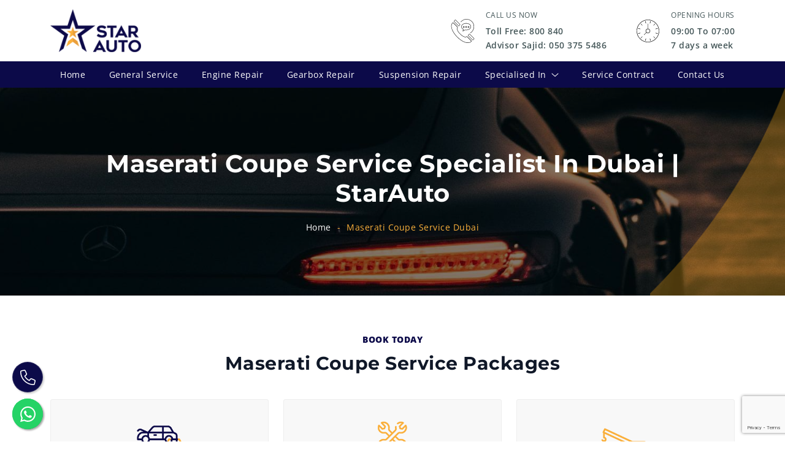

--- FILE ---
content_type: text/html; charset=UTF-8
request_url: https://starauto.hditsolutions.com/maserati-coupe-service-dubai/
body_size: 94322
content:
<!DOCTYPE html>
<html lang="en-US">
<head>
	<meta charset="UTF-8" />
	<meta name="viewport" content="width=device-width, initial-scale=1.0">
	<link rel="pingback" href="https://starauto.hditsolutions.com/xmlrpc.php">
	<link rel="preconnect" href="https://fonts.googleapis.com">
	<link rel="preconnect" href="https://fonts.gstatic.com" crossorigin>
			<link rel="shortcut icon" type="image/png" href="https://starauto.hditsolutions.com/wp-content/uploads/2022/08/Favicon.png">
		<meta name='robots' content='noindex, nofollow' />

	<!-- This site is optimized with the Yoast SEO Premium plugin v19.2 (Yoast SEO v26.8) - https://yoast.com/product/yoast-seo-premium-wordpress/ -->
	<title>Maserati Coupe Service Dubai - Star Auto</title>
	<meta property="og:locale" content="en_US" />
	<meta property="og:type" content="article" />
	<meta property="og:title" content="Maserati Coupe Service Dubai - Star Auto" />
	<meta property="og:url" content="https://starauto.hditsolutions.com/maserati-coupe-service-dubai/" />
	<meta property="og:site_name" content="Star Auto" />
	<meta property="article:modified_time" content="2022-11-02T10:11:58+00:00" />
	<meta name="twitter:card" content="summary_large_image" />
	<script type="application/ld+json" class="yoast-schema-graph">{"@context":"https://schema.org","@graph":[{"@type":"WebPage","@id":"https://starauto.hditsolutions.com/maserati-coupe-service-dubai/","url":"https://starauto.hditsolutions.com/maserati-coupe-service-dubai/","name":"Maserati Coupe Service Dubai - Star Auto","isPartOf":{"@id":"https://starauto.hditsolutions.com/#website"},"datePublished":"2022-11-02T09:22:14+00:00","dateModified":"2022-11-02T10:11:58+00:00","inLanguage":"en-US","potentialAction":[{"@type":"ReadAction","target":["https://starauto.hditsolutions.com/maserati-coupe-service-dubai/"]}]},{"@type":"WebSite","@id":"https://starauto.hditsolutions.com/#website","url":"https://starauto.hditsolutions.com/","name":"Star Auto","description":"Best Car Service &amp; Auto Repair in Dubai, UAE","potentialAction":[{"@type":"SearchAction","target":{"@type":"EntryPoint","urlTemplate":"https://starauto.hditsolutions.com/?s={search_term_string}"},"query-input":{"@type":"PropertyValueSpecification","valueRequired":true,"valueName":"search_term_string"}}],"inLanguage":"en-US"}]}</script>
	<!-- / Yoast SEO Premium plugin. -->


<link rel='dns-prefetch' href='//cdnjs.cloudflare.com' />
<link rel='dns-prefetch' href='//static.addtoany.com' />
<link rel='dns-prefetch' href='//cdn.jsdelivr.net' />
<link rel='dns-prefetch' href='//unpkg.com' />
<link rel="alternate" title="oEmbed (JSON)" type="application/json+oembed" href="https://starauto.hditsolutions.com/wp-json/oembed/1.0/embed?url=https%3A%2F%2Fstarauto.hditsolutions.com%2Fmaserati-coupe-service-dubai%2F" />
<link rel="alternate" title="oEmbed (XML)" type="text/xml+oembed" href="https://starauto.hditsolutions.com/wp-json/oembed/1.0/embed?url=https%3A%2F%2Fstarauto.hditsolutions.com%2Fmaserati-coupe-service-dubai%2F&#038;format=xml" />
<style id='wp-img-auto-sizes-contain-inline-css' type='text/css'>
img:is([sizes=auto i],[sizes^="auto," i]){contain-intrinsic-size:3000px 1500px}
/*# sourceURL=wp-img-auto-sizes-contain-inline-css */
</style>
<style id='wp-emoji-styles-inline-css' type='text/css'>

	img.wp-smiley, img.emoji {
		display: inline !important;
		border: none !important;
		box-shadow: none !important;
		height: 1em !important;
		width: 1em !important;
		margin: 0 0.07em !important;
		vertical-align: -0.1em !important;
		background: none !important;
		padding: 0 !important;
	}
/*# sourceURL=wp-emoji-styles-inline-css */
</style>
<style id='wp-block-library-inline-css' type='text/css'>
:root{--wp-block-synced-color:#7a00df;--wp-block-synced-color--rgb:122,0,223;--wp-bound-block-color:var(--wp-block-synced-color);--wp-editor-canvas-background:#ddd;--wp-admin-theme-color:#007cba;--wp-admin-theme-color--rgb:0,124,186;--wp-admin-theme-color-darker-10:#006ba1;--wp-admin-theme-color-darker-10--rgb:0,107,160.5;--wp-admin-theme-color-darker-20:#005a87;--wp-admin-theme-color-darker-20--rgb:0,90,135;--wp-admin-border-width-focus:2px}@media (min-resolution:192dpi){:root{--wp-admin-border-width-focus:1.5px}}.wp-element-button{cursor:pointer}:root .has-very-light-gray-background-color{background-color:#eee}:root .has-very-dark-gray-background-color{background-color:#313131}:root .has-very-light-gray-color{color:#eee}:root .has-very-dark-gray-color{color:#313131}:root .has-vivid-green-cyan-to-vivid-cyan-blue-gradient-background{background:linear-gradient(135deg,#00d084,#0693e3)}:root .has-purple-crush-gradient-background{background:linear-gradient(135deg,#34e2e4,#4721fb 50%,#ab1dfe)}:root .has-hazy-dawn-gradient-background{background:linear-gradient(135deg,#faaca8,#dad0ec)}:root .has-subdued-olive-gradient-background{background:linear-gradient(135deg,#fafae1,#67a671)}:root .has-atomic-cream-gradient-background{background:linear-gradient(135deg,#fdd79a,#004a59)}:root .has-nightshade-gradient-background{background:linear-gradient(135deg,#330968,#31cdcf)}:root .has-midnight-gradient-background{background:linear-gradient(135deg,#020381,#2874fc)}:root{--wp--preset--font-size--normal:16px;--wp--preset--font-size--huge:42px}.has-regular-font-size{font-size:1em}.has-larger-font-size{font-size:2.625em}.has-normal-font-size{font-size:var(--wp--preset--font-size--normal)}.has-huge-font-size{font-size:var(--wp--preset--font-size--huge)}.has-text-align-center{text-align:center}.has-text-align-left{text-align:left}.has-text-align-right{text-align:right}.has-fit-text{white-space:nowrap!important}#end-resizable-editor-section{display:none}.aligncenter{clear:both}.items-justified-left{justify-content:flex-start}.items-justified-center{justify-content:center}.items-justified-right{justify-content:flex-end}.items-justified-space-between{justify-content:space-between}.screen-reader-text{border:0;clip-path:inset(50%);height:1px;margin:-1px;overflow:hidden;padding:0;position:absolute;width:1px;word-wrap:normal!important}.screen-reader-text:focus{background-color:#ddd;clip-path:none;color:#444;display:block;font-size:1em;height:auto;left:5px;line-height:normal;padding:15px 23px 14px;text-decoration:none;top:5px;width:auto;z-index:100000}html :where(.has-border-color){border-style:solid}html :where([style*=border-top-color]){border-top-style:solid}html :where([style*=border-right-color]){border-right-style:solid}html :where([style*=border-bottom-color]){border-bottom-style:solid}html :where([style*=border-left-color]){border-left-style:solid}html :where([style*=border-width]){border-style:solid}html :where([style*=border-top-width]){border-top-style:solid}html :where([style*=border-right-width]){border-right-style:solid}html :where([style*=border-bottom-width]){border-bottom-style:solid}html :where([style*=border-left-width]){border-left-style:solid}html :where(img[class*=wp-image-]){height:auto;max-width:100%}:where(figure){margin:0 0 1em}html :where(.is-position-sticky){--wp-admin--admin-bar--position-offset:var(--wp-admin--admin-bar--height,0px)}@media screen and (max-width:600px){html :where(.is-position-sticky){--wp-admin--admin-bar--position-offset:0px}}

/*# sourceURL=wp-block-library-inline-css */
</style><style id='global-styles-inline-css' type='text/css'>
:root{--wp--preset--aspect-ratio--square: 1;--wp--preset--aspect-ratio--4-3: 4/3;--wp--preset--aspect-ratio--3-4: 3/4;--wp--preset--aspect-ratio--3-2: 3/2;--wp--preset--aspect-ratio--2-3: 2/3;--wp--preset--aspect-ratio--16-9: 16/9;--wp--preset--aspect-ratio--9-16: 9/16;--wp--preset--color--black: #000000;--wp--preset--color--cyan-bluish-gray: #abb8c3;--wp--preset--color--white: #ffffff;--wp--preset--color--pale-pink: #f78da7;--wp--preset--color--vivid-red: #cf2e2e;--wp--preset--color--luminous-vivid-orange: #ff6900;--wp--preset--color--luminous-vivid-amber: #fcb900;--wp--preset--color--light-green-cyan: #7bdcb5;--wp--preset--color--vivid-green-cyan: #00d084;--wp--preset--color--pale-cyan-blue: #8ed1fc;--wp--preset--color--vivid-cyan-blue: #0693e3;--wp--preset--color--vivid-purple: #9b51e0;--wp--preset--gradient--vivid-cyan-blue-to-vivid-purple: linear-gradient(135deg,rgb(6,147,227) 0%,rgb(155,81,224) 100%);--wp--preset--gradient--light-green-cyan-to-vivid-green-cyan: linear-gradient(135deg,rgb(122,220,180) 0%,rgb(0,208,130) 100%);--wp--preset--gradient--luminous-vivid-amber-to-luminous-vivid-orange: linear-gradient(135deg,rgb(252,185,0) 0%,rgb(255,105,0) 100%);--wp--preset--gradient--luminous-vivid-orange-to-vivid-red: linear-gradient(135deg,rgb(255,105,0) 0%,rgb(207,46,46) 100%);--wp--preset--gradient--very-light-gray-to-cyan-bluish-gray: linear-gradient(135deg,rgb(238,238,238) 0%,rgb(169,184,195) 100%);--wp--preset--gradient--cool-to-warm-spectrum: linear-gradient(135deg,rgb(74,234,220) 0%,rgb(151,120,209) 20%,rgb(207,42,186) 40%,rgb(238,44,130) 60%,rgb(251,105,98) 80%,rgb(254,248,76) 100%);--wp--preset--gradient--blush-light-purple: linear-gradient(135deg,rgb(255,206,236) 0%,rgb(152,150,240) 100%);--wp--preset--gradient--blush-bordeaux: linear-gradient(135deg,rgb(254,205,165) 0%,rgb(254,45,45) 50%,rgb(107,0,62) 100%);--wp--preset--gradient--luminous-dusk: linear-gradient(135deg,rgb(255,203,112) 0%,rgb(199,81,192) 50%,rgb(65,88,208) 100%);--wp--preset--gradient--pale-ocean: linear-gradient(135deg,rgb(255,245,203) 0%,rgb(182,227,212) 50%,rgb(51,167,181) 100%);--wp--preset--gradient--electric-grass: linear-gradient(135deg,rgb(202,248,128) 0%,rgb(113,206,126) 100%);--wp--preset--gradient--midnight: linear-gradient(135deg,rgb(2,3,129) 0%,rgb(40,116,252) 100%);--wp--preset--font-size--small: 13px;--wp--preset--font-size--medium: 20px;--wp--preset--font-size--large: 36px;--wp--preset--font-size--x-large: 42px;--wp--preset--spacing--20: 0.44rem;--wp--preset--spacing--30: 0.67rem;--wp--preset--spacing--40: 1rem;--wp--preset--spacing--50: 1.5rem;--wp--preset--spacing--60: 2.25rem;--wp--preset--spacing--70: 3.38rem;--wp--preset--spacing--80: 5.06rem;--wp--preset--shadow--natural: 6px 6px 9px rgba(0, 0, 0, 0.2);--wp--preset--shadow--deep: 12px 12px 50px rgba(0, 0, 0, 0.4);--wp--preset--shadow--sharp: 6px 6px 0px rgba(0, 0, 0, 0.2);--wp--preset--shadow--outlined: 6px 6px 0px -3px rgb(255, 255, 255), 6px 6px rgb(0, 0, 0);--wp--preset--shadow--crisp: 6px 6px 0px rgb(0, 0, 0);}:where(.is-layout-flex){gap: 0.5em;}:where(.is-layout-grid){gap: 0.5em;}body .is-layout-flex{display: flex;}.is-layout-flex{flex-wrap: wrap;align-items: center;}.is-layout-flex > :is(*, div){margin: 0;}body .is-layout-grid{display: grid;}.is-layout-grid > :is(*, div){margin: 0;}:where(.wp-block-columns.is-layout-flex){gap: 2em;}:where(.wp-block-columns.is-layout-grid){gap: 2em;}:where(.wp-block-post-template.is-layout-flex){gap: 1.25em;}:where(.wp-block-post-template.is-layout-grid){gap: 1.25em;}.has-black-color{color: var(--wp--preset--color--black) !important;}.has-cyan-bluish-gray-color{color: var(--wp--preset--color--cyan-bluish-gray) !important;}.has-white-color{color: var(--wp--preset--color--white) !important;}.has-pale-pink-color{color: var(--wp--preset--color--pale-pink) !important;}.has-vivid-red-color{color: var(--wp--preset--color--vivid-red) !important;}.has-luminous-vivid-orange-color{color: var(--wp--preset--color--luminous-vivid-orange) !important;}.has-luminous-vivid-amber-color{color: var(--wp--preset--color--luminous-vivid-amber) !important;}.has-light-green-cyan-color{color: var(--wp--preset--color--light-green-cyan) !important;}.has-vivid-green-cyan-color{color: var(--wp--preset--color--vivid-green-cyan) !important;}.has-pale-cyan-blue-color{color: var(--wp--preset--color--pale-cyan-blue) !important;}.has-vivid-cyan-blue-color{color: var(--wp--preset--color--vivid-cyan-blue) !important;}.has-vivid-purple-color{color: var(--wp--preset--color--vivid-purple) !important;}.has-black-background-color{background-color: var(--wp--preset--color--black) !important;}.has-cyan-bluish-gray-background-color{background-color: var(--wp--preset--color--cyan-bluish-gray) !important;}.has-white-background-color{background-color: var(--wp--preset--color--white) !important;}.has-pale-pink-background-color{background-color: var(--wp--preset--color--pale-pink) !important;}.has-vivid-red-background-color{background-color: var(--wp--preset--color--vivid-red) !important;}.has-luminous-vivid-orange-background-color{background-color: var(--wp--preset--color--luminous-vivid-orange) !important;}.has-luminous-vivid-amber-background-color{background-color: var(--wp--preset--color--luminous-vivid-amber) !important;}.has-light-green-cyan-background-color{background-color: var(--wp--preset--color--light-green-cyan) !important;}.has-vivid-green-cyan-background-color{background-color: var(--wp--preset--color--vivid-green-cyan) !important;}.has-pale-cyan-blue-background-color{background-color: var(--wp--preset--color--pale-cyan-blue) !important;}.has-vivid-cyan-blue-background-color{background-color: var(--wp--preset--color--vivid-cyan-blue) !important;}.has-vivid-purple-background-color{background-color: var(--wp--preset--color--vivid-purple) !important;}.has-black-border-color{border-color: var(--wp--preset--color--black) !important;}.has-cyan-bluish-gray-border-color{border-color: var(--wp--preset--color--cyan-bluish-gray) !important;}.has-white-border-color{border-color: var(--wp--preset--color--white) !important;}.has-pale-pink-border-color{border-color: var(--wp--preset--color--pale-pink) !important;}.has-vivid-red-border-color{border-color: var(--wp--preset--color--vivid-red) !important;}.has-luminous-vivid-orange-border-color{border-color: var(--wp--preset--color--luminous-vivid-orange) !important;}.has-luminous-vivid-amber-border-color{border-color: var(--wp--preset--color--luminous-vivid-amber) !important;}.has-light-green-cyan-border-color{border-color: var(--wp--preset--color--light-green-cyan) !important;}.has-vivid-green-cyan-border-color{border-color: var(--wp--preset--color--vivid-green-cyan) !important;}.has-pale-cyan-blue-border-color{border-color: var(--wp--preset--color--pale-cyan-blue) !important;}.has-vivid-cyan-blue-border-color{border-color: var(--wp--preset--color--vivid-cyan-blue) !important;}.has-vivid-purple-border-color{border-color: var(--wp--preset--color--vivid-purple) !important;}.has-vivid-cyan-blue-to-vivid-purple-gradient-background{background: var(--wp--preset--gradient--vivid-cyan-blue-to-vivid-purple) !important;}.has-light-green-cyan-to-vivid-green-cyan-gradient-background{background: var(--wp--preset--gradient--light-green-cyan-to-vivid-green-cyan) !important;}.has-luminous-vivid-amber-to-luminous-vivid-orange-gradient-background{background: var(--wp--preset--gradient--luminous-vivid-amber-to-luminous-vivid-orange) !important;}.has-luminous-vivid-orange-to-vivid-red-gradient-background{background: var(--wp--preset--gradient--luminous-vivid-orange-to-vivid-red) !important;}.has-very-light-gray-to-cyan-bluish-gray-gradient-background{background: var(--wp--preset--gradient--very-light-gray-to-cyan-bluish-gray) !important;}.has-cool-to-warm-spectrum-gradient-background{background: var(--wp--preset--gradient--cool-to-warm-spectrum) !important;}.has-blush-light-purple-gradient-background{background: var(--wp--preset--gradient--blush-light-purple) !important;}.has-blush-bordeaux-gradient-background{background: var(--wp--preset--gradient--blush-bordeaux) !important;}.has-luminous-dusk-gradient-background{background: var(--wp--preset--gradient--luminous-dusk) !important;}.has-pale-ocean-gradient-background{background: var(--wp--preset--gradient--pale-ocean) !important;}.has-electric-grass-gradient-background{background: var(--wp--preset--gradient--electric-grass) !important;}.has-midnight-gradient-background{background: var(--wp--preset--gradient--midnight) !important;}.has-small-font-size{font-size: var(--wp--preset--font-size--small) !important;}.has-medium-font-size{font-size: var(--wp--preset--font-size--medium) !important;}.has-large-font-size{font-size: var(--wp--preset--font-size--large) !important;}.has-x-large-font-size{font-size: var(--wp--preset--font-size--x-large) !important;}
/*# sourceURL=global-styles-inline-css */
</style>

<style id='classic-theme-styles-inline-css' type='text/css'>
/*! This file is auto-generated */
.wp-block-button__link{color:#fff;background-color:#32373c;border-radius:9999px;box-shadow:none;text-decoration:none;padding:calc(.667em + 2px) calc(1.333em + 2px);font-size:1.125em}.wp-block-file__button{background:#32373c;color:#fff;text-decoration:none}
/*# sourceURL=/wp-includes/css/classic-themes.min.css */
</style>
<link rel='stylesheet' id='contact-form-7-css' href='https://starauto.hditsolutions.com/wp-content/plugins/contact-form-7/includes/css/styles.css?ver=6.1.4' type='text/css' media='all' />
<link rel='stylesheet' id='bootstrap-css' href='https://cdn.jsdelivr.net/npm/bootstrap@5.1.3/dist/css/bootstrap.min.css?ver=5.1.3' type='text/css' media='all' />
<link rel='stylesheet' id='swiper-css' href='https://cdnjs.cloudflare.com/ajax/libs/Swiper/8.2.4/swiper-bundle.min.css?ver=8.4.2' type='text/css' media='all' />
<link rel='stylesheet' id='magnific-popup-css' href='https://cdnjs.cloudflare.com/ajax/libs/magnific-popup.js/1.1.0/magnific-popup.min.css?ver=1.1.0' type='text/css' media='all' />
<link rel='stylesheet' id='navigation-css' href='https://starauto.hditsolutions.com/wp-content/themes/starauto/css/navigation.css?ver=1.1.0' type='text/css' media='all' />
<link rel='stylesheet' id='style-css' href='https://starauto.hditsolutions.com/wp-content/themes/starauto/css/style.css?ver=2077644310' type='text/css' media='all' />
<link rel='stylesheet' id='addtoany-css' href='https://starauto.hditsolutions.com/wp-content/plugins/add-to-any/addtoany.min.css?ver=1.16' type='text/css' media='all' />
<script type="text/javascript" src="https://cdnjs.cloudflare.com/ajax/libs/jquery/3.6.0/jquery.min.js?ver=3.6.0" id="jquery-js"></script>
<script type="text/javascript" id="addtoany-core-js-before">
/* <![CDATA[ */
window.a2a_config=window.a2a_config||{};a2a_config.callbacks=[];a2a_config.overlays=[];a2a_config.templates={};

//# sourceURL=addtoany-core-js-before
/* ]]> */
</script>
<script type="text/javascript" defer src="https://static.addtoany.com/menu/page.js" id="addtoany-core-js"></script>
<script type="text/javascript" defer src="https://starauto.hditsolutions.com/wp-content/plugins/add-to-any/addtoany.min.js?ver=1.1" id="addtoany-jquery-js"></script>
<link rel="https://api.w.org/" href="https://starauto.hditsolutions.com/wp-json/" /><link rel="alternate" title="JSON" type="application/json" href="https://starauto.hditsolutions.com/wp-json/wp/v2/car-brand/2989" /><link rel="EditURI" type="application/rsd+xml" title="RSD" href="https://starauto.hditsolutions.com/xmlrpc.php?rsd" />
<meta name="generator" content="WordPress 6.9" />
<link rel='shortlink' href='https://starauto.hditsolutions.com/?p=2989' />
	<!-- Google Tag Manager -->
	<script>(function(w,d,s,l,i){w[l]=w[l]||[];w[l].push({'gtm.start':
		new Date().getTime(),event:'gtm.js'});var f=d.getElementsByTagName(s)[0],
	j=d.createElement(s),dl=l!='dataLayer'?'&l='+l:'';j.async=true;j.src=
	'https://www.googletagmanager.com/gtm.js?id='+i+dl;f.parentNode.insertBefore(j,f);
})(window,document,'script','dataLayer','GTM-NG4NSD3');</script>
<!-- End Google Tag Manager -->
</head>
<body >
	<!-- Google Tag Manager (noscript) -->
	<noscript><iframe src="https://www.googletagmanager.com/ns.html?id=GTM-NG4NSD3"
		height="0" width="0" style="display:none;visibility:hidden"></iframe></noscript>
		<!-- End Google Tag Manager (noscript) -->
		<a class="visually-hidden-focusable" href="#content">Skip to main content</a>	
		<header class="site-header">
    <div class="header-top">
    <div class="container">
        <div class="row align-items-center">
            <div class="col-6 col-sm-6 col-md-3 col-lg-3">
                <div class="logo">
                                            <a href="https://starauto.hditsolutions.com">
                            <img src="https://starauto.hditsolutions.com/wp-content/uploads/2022/06/Logo.png" width="169px" height="80px" alt="Star Auto" />
                        </a>
                                        </div>
            </div>
            <div class="col-6 col-sm-6 col-md-9 col-lg-9">
              <div class="text-end">
              <span class="nav-toggle">
                <svg viewBox="0 0 32 32" width="30px" xmlns="http://www.w3.org/2000/svg"><g data-name="menu " id="menu_"><path d="M29,6H3A1,1,0,0,0,3,8H29a1,1,0,0,0,0-2Z"/><path d="M3,17H16a1,1,0,0,0,0-2H3a1,1,0,0,0,0,2Z"/><path d="M25,24H3a1,1,0,0,0,0,2H25a1,1,0,0,0,0-2Z"/></g></svg>
              </span>
              </div>
              <div class="contact-info d-none d-md-block">
                <ul class="list-custom d-flex align-items-center justify-content-end">
                  <li>
                    <div class="icon d-flex align-items-center justify-content-center">
                       <span><svg version="1.1" viewBox="0 0 752 752" xmlns="http://www.w3.org/2000/svg">
                        <g>
                         <path d="m473.21 601.32c-48.652 0-110.81-28.859-170.56-79.176-56.977-48.008-104.8-109.89-127.83-165.57-11.562-27.934-16.836-53.648-15.723-76.496 1.2031-25.066 10.176-46.062 26.547-62.527 1.2031-1.2031 2.9609-1.9414 4.9023-1.9414 3.0508 0 6.5664 1.6641 9.4336 4.5312l77.789 77.695c2.0352 2.0352 3.5156 4.4414 4.1641 6.8438 0.83203 2.9609 0.18359 5.6406-1.5742 7.4922-12.395 12.395-7.6758 32.652-1.4805 47.449 11.008 26.73 35.609 58.363 65.672 84.727 30.707 26.824 61.512 42.918 82.508 42.918 8.6016 0 15.539-2.5898 20.719-7.7695 1.2031-1.2031 2.8672-1.8516 4.8086-1.8516 3.0508 0 6.5664 1.6641 9.4336 4.4414l77.883 77.789c4.7188 4.7188 5.8281 11.008 2.4961 14.246-18.031 18.039-41.25 27.199-69.184 27.199zm-282.67-379.14c-0.18359 0-0.37109 0-0.37109 0.09375-37.367 37.367-25.715 92.309-9.3398 131.8 22.66 54.758 69.836 115.71 126.07 163.07 58.645 49.395 119.23 77.695 166.31 77.695 26.082 0 47.82-8.5078 64.656-25.25 0.18359-0.46094-0.18359-2.7734-2.4961-5.0859l-77.789-77.789c-1.8516-1.7578-3.6992-2.5898-4.8086-2.5898h-0.37109c-6.3828 6.3828-14.891 9.6211-25.25 9.6211-22.848 0-54.48-16.188-86.762-44.492-30.801-27.008-56.055-59.566-67.43-87.133-9.8984-23.863-8.8789-42.734 2.8672-54.48 0.18359-0.46094-0.18359-2.7734-2.5898-5.1797l-77.789-77.695c-1.8594-1.7578-3.8008-2.5898-4.9102-2.5898z"/>
                         <path d="m301.08 284.06c-2.6836 0-5.2734-1.0156-7.1211-2.9609l-81.211-81.117c-3.8867-3.8867-3.8867-10.266 0-14.246l17.391-17.297c1.8516-1.8516 4.4414-2.9609 7.1211-2.9609 2.6836 0 5.1797 1.0156 7.1211 2.9609l81.211 81.121c3.8867 3.8867 3.8867 10.266 0 14.246l-17.297 17.391c-2.0352 1.8477-4.5312 2.8633-7.2148 2.8633zm-63.82-112.11c-0.92578 0-1.8516 0.37109-2.4961 1.0156l-17.391 17.395c-1.3867 1.3867-1.3867 3.6992 0 5.0859l81.121 81.211c0.64844 0.64844 1.5742 1.0156 2.5898 1.0156s1.8516-0.37109 2.5898-1.0156l17.297-17.391c1.3867-1.3867 1.3867-3.6992 0-5.0859l-81.121-81.121c-0.74219-0.73828-1.6641-1.1094-2.5898-1.1094z"/>
                         <path d="m566.54 549.43c-2.6836 0-5.1797-1.0156-7.1211-2.9609l-81.211-81.211c-3.8867-3.8867-3.8867-10.266 0-14.152l17.391-17.391c1.9414-1.8516 4.4414-2.9609 7.1211-2.9609 2.6836 0 5.1797 1.0156 7.1211 2.9609l81.211 81.211c1.8516 1.8516 2.9609 4.4414 2.9609 7.1211 0 2.6836-1.0156 5.1797-2.9609 7.1211l-17.391 17.391c-1.8477 1.8516-4.4375 2.8711-7.1211 2.8711zm-63.82-112.11c-0.92578 0-1.8516 0.37109-2.4961 1.0156l-17.391 17.391c-1.3867 1.3867-1.3867 3.6992 0 5.0859l81.211 81.121c0.64844 0.64844 1.5742 1.0156 2.4961 1.0156 0.92578 0 1.8516-0.37109 2.4961-1.0156l17.391-17.391c0.64844-0.64844 1.0156-1.5742 1.0156-2.4961 0-0.92578-0.37109-1.8516-1.0156-2.4961l-81.211-81.211c-0.64844-0.65234-1.5742-1.0195-2.4961-1.0195z"/>
                         <path d="m522.14 415.13c-1.1094 0-2.1289-0.55469-2.7734-1.5742-0.92578-1.4805-0.46094-3.5156 1.0156-4.4414 30.801-19.148 52.262-49.117 60.492-84.449 8.2305-35.332 2.2188-71.684-16.926-102.48-39.496-63.637-123.39-83.246-187.03-43.656-13.043 8.1406-24.512 18.223-33.945 29.969-1.1094 1.3867-3.1445 1.5742-4.5312 0.46094-1.3867-1.1094-1.5742-3.1445-0.46094-4.5312 9.8984-12.301 21.828-22.848 35.52-31.355 66.598-41.438 154.56-20.902 196 45.691 20.07 32.281 26.363 70.391 17.758 107.39-8.6016 37-31.172 68.445-63.453 88.52-0.55859 0.27734-1.1133 0.46484-1.668 0.46484z"/>
                         <path d="m377.48 382.48c-0.73828 0-1.4805-0.27734-2.0352-0.73828-1.0156-0.83203-1.3867-2.3125-1.0156-3.6055l10.637-30.34c-22.754-12.578-36.258-32.098-36.258-52.723 0-36.535 41.348-66.227 92.219-66.227s92.219 29.691 92.219 66.227c0 36.535-41.348 66.227-92.219 66.227-7.4922 0-15.078-0.64844-22.383-1.9414l-39.59 22.66c-0.46484 0.36719-1.0195 0.46094-1.5742 0.46094zm63.547-146.98c-47.266 0-85.742 26.824-85.742 59.754 0 18.871 13.227 36.906 35.242 48.281 1.4805 0.73828 2.1289 2.4062 1.5742 3.9766l-8.6953 24.695 33.02-18.961c0.64844-0.37109 1.4805-0.55469 2.2188-0.37109 7.3086 1.3867 14.801 2.0352 22.383 2.0352 47.266 0 85.742-26.824 85.742-59.754 0-32.832-38.477-59.656-85.742-59.656z"/>
                         <path d="m395.8 315.88c-8.1406 0-14.801-6.6602-14.801-14.801s6.6602-14.801 14.801-14.801 14.801 6.6602 14.801 14.801c-0.003906 8.1406-6.5703 14.801-14.801 14.801zm0-23.125c-4.5312 0-8.3242 3.6992-8.3242 8.3242s3.6992 8.3242 8.3242 8.3242 8.3242-3.6992 8.3242-8.3242-3.6992-8.3242-8.3242-8.3242z"/>
                         <path d="m441.03 315.88c-8.1406 0-14.801-6.6602-14.801-14.801s6.6602-14.801 14.801-14.801 14.801 6.6602 14.801 14.801c-0.003906 8.1406-6.5703 14.801-14.801 14.801zm0-23.125c-4.625 0-8.3242 3.6055-8.3242 8.3242 0 4.5312 3.6992 8.3242 8.3242 8.3242 4.5312 0 8.3242-3.6992 8.3242-8.3242s-3.6992-8.3242-8.3242-8.3242z"/>
                         <path d="m486.26 315.88c-8.1406 0-14.801-6.6602-14.801-14.801s6.6602-14.801 14.801-14.801c8.1406 0 14.801 6.6602 14.801 14.801-0.003906 8.1406-6.6602 14.801-14.801 14.801zm0-23.125c-4.625 0-8.3242 3.6055-8.3242 8.3242 0 4.5312 3.6992 8.3242 8.3242 8.3242 4.5312 0 8.3242-3.6992 8.3242-8.3242s-3.6992-8.3242-8.3242-8.3242z"/>
                        </g>
                       </svg></span>
                    </div>
                    <div class="text">
                      <strong>Call Us Now</strong>
                      <a href="tel:800840" title="Land Line" class="d-block">Toll Free: 800 840</a>
                                                <a href="tel:0503755486" title="Advisor Sajid" class="d-block">Advisor Sajid: 050 375 5486</a>
                                             </div>
                  </li>
                  <li>
                    <div class="icon d-flex align-items-center justify-content-center">
                       <span><svg version="1.1" viewBox="0 0 752 752" xmlns="http://www.w3.org/2000/svg">
                        <g>
                         <path d="m581.8 320.86c-24.918-93.016-109.49-157.97-205.65-157.97-18.574 0-37.176 2.4609-55.297 7.3164-54.961 14.734-100.91 49.98-129.37 99.262-28.461 49.285-36.02 106.7-21.293 161.68 24.945 93.008 109.52 157.96 205.68 157.96 18.57 0 37.16-2.4609 55.273-7.3086 54.965-14.738 100.91-49.988 129.37-99.273 28.457-49.277 36.016-106.7 21.285-161.67zm-28.074 157.75c-27.41 47.477-71.664 81.434-124.61 95.617-17.445 4.6758-35.352 7.0469-53.246 7.0469-92.621 0-174.09-62.57-198.11-152.17-14.191-52.949-6.9102-108.25 20.508-155.73 27.406-47.469 71.664-81.422 124.62-95.605 17.445-4.6836 35.363-7.0508 53.258-7.0508 92.633 0 174.09 62.57 198.07 152.16 14.195 52.949 6.9141 108.25-20.496 155.73z"/>
                         <path d="m406.34 345.66c-7.1758-7.1719-16.441-11.48-26.426-12.379l0.019531-91.324c0-2.1641-1.7578-3.918-3.9219-3.918s-3.918 1.7539-3.918 3.918l-0.011718 91.324c-9.9844 0.89844-19.254 5.2031-26.426 12.379-15.793 15.797-16.66 40.938-2.6289 57.777l-41.508 41.508c-1.5312 1.5312-1.5312 4.0078 0 5.5352 0.76562 0.76562 1.7695 1.1445 2.7656 1.1445 1.0039 0 2.0078-0.38281 2.7695-1.1445l41.504-41.504c7.6953 6.4219 17.297 9.9258 27.438 9.9258 11.469 0 22.238-4.457 30.352-12.562 8.0977-8.1016 12.57-18.883 12.562-30.344 0.003907-11.461-4.4609-22.234-12.57-30.336zm-5.5312 55.148c-6.625 6.625-15.438 10.266-24.812 10.266-9.3711 0-18.18-3.6406-24.805-10.266-13.676-13.684-13.676-35.93 0-49.613 6.625-6.625 15.43-10.273 24.805-10.273 9.3711 0 18.18 3.6484 24.805 10.273 6.625 6.6289 10.277 15.434 10.277 24.805 0.003907 9.3789-3.6445 18.184-10.27 24.809z"/>
                         <path d="m486.18 480.64c-1.5312-1.5312-4.0078-1.5312-5.5352 0-1.5312 1.5312-1.5312 4.0117 0 5.5391l26.625 26.625c0.76172 0.76172 1.7656 1.1445 2.7695 1.1445 1 0 2.0039-0.38281 2.7695-1.1445 1.5234-1.5312 1.5234-4.0117 0-5.5391z"/>
                         <path d="m560.12 421.27-36.367-9.7422c-2.0664-0.50781-4.2227 0.6875-4.7969 2.7812-0.55859 2.0898 0.67578 4.2305 2.7812 4.7969l36.367 9.7422c0.33594 0.085938 0.67188 0.12891 1.0078 0.12891 1.7344 0 3.3164-1.1562 3.7891-2.9062 0.55078-2.0898-0.69141-4.2305-2.7812-4.8008z"/>
                         <path d="m522.75 340.6c0.33594 0 0.67188-0.046874 1.0078-0.13281l36.352-9.7305c2.0938-0.56641 3.3359-2.707 2.7734-4.7969s-2.7266-3.2969-4.793-2.7734l-36.352 9.7305c-2.0977 0.56641-3.3359 2.707-2.7734 4.7969 0.46875 1.75 2.0547 2.9062 3.7852 2.9062z"/>
                         <path d="m507.28 239.19-26.621 26.609c-1.5234 1.5312-1.5234 4.0117 0 5.5391 0.76562 0.76172 1.7656 1.1445 2.7695 1.1445 1.0039 0 2.0039-0.38281 2.7695-1.1445l26.621-26.617c1.5312-1.5312 1.5312-4.0078 0-5.5391-1.5312-1.5195-4.0117-1.5195-5.5391 0.007812z"/>
                         <path d="m426.09 189.14c-2.1016-0.55078-4.2383 0.68359-4.7969 2.7617l-9.7617 36.348c-0.5625 2.0898 0.67188 4.2383 2.7656 4.7969 0.33984 0.089843 0.67578 0.13672 1.0117 0.13672 1.7305 0 3.3164-1.1562 3.7852-2.8984l9.7617-36.352c0.55859-2.0859-0.67578-4.2383-2.7656-4.793z"/>
                         <path d="m332.9 230.29c0.47266 1.7422 2.0586 2.8984 3.7891 2.8984 0.33594 0 0.67188-0.042969 1.0117-0.12891 2.0898-0.56641 3.3281-2.707 2.7734-4.8086l-9.75-36.371c-0.56641-2.0781-2.6953-3.2773-4.8008-2.7695-2.0898 0.56641-3.3281 2.707-2.7656 4.8008z"/>
                         <path d="m244.74 239.2c-1.5312-1.5312-4.0117-1.5312-5.5391 0-1.5312 1.5312-1.5312 4.0117 0 5.5391l26.609 26.621c0.76562 0.76562 1.7617 1.1445 2.7656 1.1445 1 0 2.0039-0.38281 2.7695-1.1445 1.5312-1.5312 1.5312-4.0117 0-5.5391z"/>
                         <path d="m191.9 330.72 36.355 9.7461c0.34766 0.085938 0.68359 0.13281 1.0195 0.13281 1.7305 0 3.3164-1.1562 3.7852-2.8984 0.55859-2.0977-0.67578-4.2383-2.7695-4.8086l-36.352-9.7461c-2.1133-0.49609-4.2383 0.69141-4.8008 2.7695-0.57031 2.1016 0.67188 4.2422 2.7617 4.8047z"/>
                         <path d="m228.27 411.54-36.371 9.7422c-2.0938 0.56641-3.3359 2.707-2.7734 4.7969 0.47266 1.7539 2.0586 2.9062 3.7852 2.9062 0.32813 0 0.67188-0.046875 1.0078-0.12891l36.371-9.7422c2.1016-0.5625 3.3398-2.707 2.7812-4.7969-0.56641-2.0898-2.7422-3.2852-4.8008-2.7773z"/>
                         <path d="m265.81 480.64-26.609 26.625c-1.5312 1.5312-1.5312 4.0117 0 5.5391 0.76172 0.76172 1.7656 1.1445 2.7656 1.1445 1.0039 0 2.0078-0.38281 2.7695-1.1445l26.609-26.625c1.5312-1.5312 1.5312-4.0117 0-5.5391-1.5273-1.5312-4.0078-1.5312-5.5352 0z"/>
                         <path d="m337.71 518.95c-2.1016-0.49609-4.2383 0.6875-4.8008 2.7695l-9.7422 36.355c-0.55859 2.0977 0.67578 4.2383 2.7656 4.8086 0.33984 0.085938 0.67578 0.12891 1.0117 0.12891 1.7344 0 3.3164-1.1562 3.7891-2.8984l9.75-36.355c0.55078-2.1016-0.68359-4.2422-2.7734-4.8086z"/>
                         <path d="m419.09 521.72c-0.55859-2.082-2.6719-3.3203-4.7969-2.7617-2.0898 0.55859-3.3281 2.707-2.7656 4.7969l9.7617 36.355c0.46875 1.7422 2.0508 2.8984 3.7852 2.8984 0.33594 0 0.67188-0.046874 1.0117-0.13672 2.0938-0.55859 3.3281-2.707 2.7656-4.7969z"/>
                        </g>
                       </svg></span>
                    </div>
                    <div class="text">
                      <strong>Opening Hours</strong>
                      <span class="d-block">09:00 To 07:00</span>
                      <span class="d-block">7 days a week</span>
                    </div>
                  </li>
                </ul>
              </div>
            </div>
        </div>
    </div> 
    </div>                
    <div class="main-nav">
        <nav class="navigation-bar">
            <div class="container-lg">
                  <div class="navbar-nav">
                    <div class="nav-overlay"></div>
                    <ul id="menu-main-nav" class="nav-menu"><li id="menu-item-12" class="menu-item menu-item-type-post_type menu-item-object-page menu-item-home menu-item-12"><a href="https://starauto.hditsolutions.com/">Home</a></li>
<li id="menu-item-326" class="menu-item menu-item-type-post_type menu-item-object-page menu-item-326"><a href="https://starauto.hditsolutions.com/services/">General Service</a></li>
<li id="menu-item-496" class="menu-item menu-item-type-post_type menu-item-object-repair-services menu-item-496"><a href="https://starauto.hditsolutions.com/car-engine-repair/">Engine Repair</a></li>
<li id="menu-item-529" class="menu-item menu-item-type-post_type menu-item-object-repair-services menu-item-529"><a href="https://starauto.hditsolutions.com/car-gearbox-repair/">Gearbox Repair</a></li>
<li id="menu-item-549" class="menu-item menu-item-type-post_type menu-item-object-repair-services menu-item-549"><a href="https://starauto.hditsolutions.com/car-suspension-repair/">Suspension Repair</a></li>
<li id="menu-item-291" class="menu-item menu-item-type-post_type menu-item-object-page menu-item-has-children menu-item-291"><a href="https://starauto.hditsolutions.com/specialised-in/">Specialised In</a>
<ul class="sub-menu">
	<li id="menu-item-294" class="menu-item menu-item-type-custom menu-item-object-custom menu-item-has-children menu-item-294"><a href="#">Japanese Cars</a>
	<ul class="sub-menu">
		<li id="menu-item-1951" class="menu-item menu-item-type-post_type menu-item-object-car-services menu-item-1951"><a href="https://starauto.hditsolutions.com/honda/honda-services/">Honda</a></li>
		<li id="menu-item-1954" class="menu-item menu-item-type-post_type menu-item-object-car-services menu-item-1954"><a href="https://starauto.hditsolutions.com/infiniti/infiniti-service/">Infiniti</a></li>
		<li id="menu-item-1952" class="menu-item menu-item-type-post_type menu-item-object-car-services menu-item-1952"><a href="https://starauto.hditsolutions.com/lexus/lexus-service/">Lexus</a></li>
		<li id="menu-item-1955" class="menu-item menu-item-type-post_type menu-item-object-car-services menu-item-1955"><a href="https://starauto.hditsolutions.com/mazda/mazda-service/">Mazda</a></li>
		<li id="menu-item-1956" class="menu-item menu-item-type-post_type menu-item-object-car-services menu-item-1956"><a href="https://starauto.hditsolutions.com/mitsubishi/mitsubishi-service/">Mitsubishi</a></li>
		<li id="menu-item-1957" class="menu-item menu-item-type-post_type menu-item-object-car-services menu-item-1957"><a href="https://starauto.hditsolutions.com/nissan/nissan-service/">Nissan</a></li>
		<li id="menu-item-1958" class="menu-item menu-item-type-post_type menu-item-object-car-services menu-item-1958"><a href="https://starauto.hditsolutions.com/toyota/toyota-services/">Toyota</a></li>
	</ul>
</li>
	<li id="menu-item-505" class="menu-item menu-item-type-custom menu-item-object-custom menu-item-has-children menu-item-505"><a href="#">German Cars</a>
	<ul class="sub-menu">
		<li id="menu-item-1960" class="menu-item menu-item-type-post_type menu-item-object-car-services menu-item-1960"><a href="https://starauto.hditsolutions.com/audi/audi-service/">Audi</a></li>
		<li id="menu-item-1961" class="menu-item menu-item-type-post_type menu-item-object-car-services menu-item-1961"><a href="https://starauto.hditsolutions.com/bmw/bmw-service/">BMW</a></li>
		<li id="menu-item-1962" class="menu-item menu-item-type-post_type menu-item-object-car-services menu-item-1962"><a href="https://starauto.hditsolutions.com/maybach/maybach-service/">Maybach</a></li>
		<li id="menu-item-1963" class="menu-item menu-item-type-post_type menu-item-object-car-services menu-item-1963"><a href="https://starauto.hditsolutions.com/mercedes/mercedes-service/">Mercedes-Benz</a></li>
		<li id="menu-item-1964" class="menu-item menu-item-type-post_type menu-item-object-car-services menu-item-1964"><a href="https://starauto.hditsolutions.com/porsche/porsche-service/">Porsche</a></li>
		<li id="menu-item-1965" class="menu-item menu-item-type-post_type menu-item-object-car-services menu-item-1965"><a href="https://starauto.hditsolutions.com/volkswagen/volkswagen-service/">Volkswagen</a></li>
	</ul>
</li>
	<li id="menu-item-507" class="menu-item menu-item-type-custom menu-item-object-custom menu-item-has-children menu-item-507"><a href="#">British Cars</a>
	<ul class="sub-menu">
		<li id="menu-item-1966" class="menu-item menu-item-type-post_type menu-item-object-car-services menu-item-1966"><a href="https://starauto.hditsolutions.com/aston-martin/aston-martin-service/">Aston Martin</a></li>
		<li id="menu-item-1967" class="menu-item menu-item-type-post_type menu-item-object-car-services menu-item-1967"><a href="https://starauto.hditsolutions.com/bentley/bentley-service/">Bentley</a></li>
		<li id="menu-item-1968" class="menu-item menu-item-type-post_type menu-item-object-car-services menu-item-1968"><a href="https://starauto.hditsolutions.com/jaguar/jaguar-service/">Jaguar</a></li>
		<li id="menu-item-2311" class="menu-item menu-item-type-post_type menu-item-object-car-services menu-item-2311"><a href="https://starauto.hditsolutions.com/land-rover/land-rover-service/">Land Rover</a></li>
		<li id="menu-item-2312" class="menu-item menu-item-type-post_type menu-item-object-car-services menu-item-2312"><a href="https://starauto.hditsolutions.com/lotus/lotus-service/">Lotus</a></li>
		<li id="menu-item-1969" class="menu-item menu-item-type-post_type menu-item-object-car-services menu-item-1969"><a href="https://starauto.hditsolutions.com/mclaren/mclaren-services/">McLaren</a></li>
		<li id="menu-item-1970" class="menu-item menu-item-type-post_type menu-item-object-car-services menu-item-1970"><a href="https://starauto.hditsolutions.com/mini/mini-service/">Mini</a></li>
		<li id="menu-item-2313" class="menu-item menu-item-type-post_type menu-item-object-car-services menu-item-2313"><a href="https://starauto.hditsolutions.com/range-rover/range-rover-service/">Range Rover</a></li>
		<li id="menu-item-1972" class="menu-item menu-item-type-post_type menu-item-object-car-services menu-item-1972"><a href="https://starauto.hditsolutions.com/rolls-royce/rolls-royce-service/">Rolls-Royce</a></li>
	</ul>
</li>
	<li id="menu-item-508" class="menu-item menu-item-type-custom menu-item-object-custom menu-item-has-children menu-item-508"><a href="#">American Cars</a>
	<ul class="sub-menu">
		<li id="menu-item-1973" class="menu-item menu-item-type-post_type menu-item-object-car-services menu-item-1973"><a href="https://starauto.hditsolutions.com/cadillac/cadillac-service/">Cadillac</a></li>
		<li id="menu-item-1974" class="menu-item menu-item-type-post_type menu-item-object-car-services menu-item-1974"><a href="https://starauto.hditsolutions.com/chevrolet/chevrolet-service/">Chevrolet</a></li>
		<li id="menu-item-1975" class="menu-item menu-item-type-post_type menu-item-object-car-services menu-item-1975"><a href="https://starauto.hditsolutions.com/chrysler/chrysler-service/">Chrysler</a></li>
		<li id="menu-item-1976" class="menu-item menu-item-type-post_type menu-item-object-car-services menu-item-1976"><a href="https://starauto.hditsolutions.com/dodge/dodge-service/">Dodge</a></li>
		<li id="menu-item-1977" class="menu-item menu-item-type-post_type menu-item-object-car-services menu-item-1977"><a href="https://starauto.hditsolutions.com/ford/ford-service/">Ford</a></li>
		<li id="menu-item-1979" class="menu-item menu-item-type-post_type menu-item-object-car-services menu-item-1979"><a href="https://starauto.hditsolutions.com/gmc/gmc-service/">GMC</a></li>
		<li id="menu-item-1980" class="menu-item menu-item-type-post_type menu-item-object-car-services menu-item-1980"><a href="https://starauto.hditsolutions.com/hummer/hummer-service/">Hummer</a></li>
		<li id="menu-item-1981" class="menu-item menu-item-type-post_type menu-item-object-car-services menu-item-1981"><a href="https://starauto.hditsolutions.com/jeep/jeep-service/">Jeep</a></li>
		<li id="menu-item-1982" class="menu-item menu-item-type-post_type menu-item-object-car-services menu-item-1982"><a href="https://starauto.hditsolutions.com/lincoln/lincoln-service/">Lincoln</a></li>
		<li id="menu-item-1983" class="menu-item menu-item-type-post_type menu-item-object-car-services menu-item-1983"><a href="https://starauto.hditsolutions.com/tesla/tesla-service/">Tesla</a></li>
	</ul>
</li>
	<li id="menu-item-509" class="menu-item menu-item-type-custom menu-item-object-custom menu-item-has-children menu-item-509"><a href="#">French Cars</a>
	<ul class="sub-menu">
		<li id="menu-item-2335" class="menu-item menu-item-type-post_type menu-item-object-car-services menu-item-2335"><a href="https://starauto.hditsolutions.com/bugatti/bugatti-services/">Bugatti</a></li>
		<li id="menu-item-2336" class="menu-item menu-item-type-post_type menu-item-object-car-services menu-item-2336"><a href="https://starauto.hditsolutions.com/peugeot/peugeot-services/">Peugeot</a></li>
		<li id="menu-item-2337" class="menu-item menu-item-type-post_type menu-item-object-car-services menu-item-2337"><a href="https://starauto.hditsolutions.com/renault/renault-services/">Renault</a></li>
	</ul>
</li>
	<li id="menu-item-510" class="menu-item menu-item-type-custom menu-item-object-custom menu-item-has-children menu-item-510"><a href="#">Other Cars</a>
	<ul class="sub-menu">
		<li id="menu-item-2338" class="menu-item menu-item-type-post_type menu-item-object-car-services menu-item-2338"><a href="https://starauto.hditsolutions.com/alfa-romeo/alfa-romeo-service/">Alfa Romeo</a></li>
		<li id="menu-item-2339" class="menu-item menu-item-type-post_type menu-item-object-car-services menu-item-2339"><a href="https://starauto.hditsolutions.com/ferrari/ferrari-services/">Ferrari</a></li>
		<li id="menu-item-2340" class="menu-item menu-item-type-post_type menu-item-object-car-services menu-item-2340"><a href="https://starauto.hditsolutions.com/fiat/fiat-services/">Fiat</a></li>
		<li id="menu-item-2341" class="menu-item menu-item-type-post_type menu-item-object-car-services menu-item-2341"><a href="https://starauto.hditsolutions.com/hyundai/hyundai-services/">Hyundai</a></li>
		<li id="menu-item-2342" class="menu-item menu-item-type-post_type menu-item-object-car-services menu-item-2342"><a href="https://starauto.hditsolutions.com/kia/kia-service/">Kia</a></li>
		<li id="menu-item-2343" class="menu-item menu-item-type-post_type menu-item-object-car-services menu-item-2343"><a href="https://starauto.hditsolutions.com/lamborghini/lamborghini-service/">Lamborghini</a></li>
		<li id="menu-item-2344" class="menu-item menu-item-type-post_type menu-item-object-car-services menu-item-2344"><a href="https://starauto.hditsolutions.com/maserati/maserati-service/">Maserati</a></li>
		<li id="menu-item-2345" class="menu-item menu-item-type-post_type menu-item-object-car-services menu-item-2345"><a href="https://starauto.hditsolutions.com/skoda/skoda-services/">Skoda</a></li>
		<li id="menu-item-2346" class="menu-item menu-item-type-post_type menu-item-object-car-services menu-item-2346"><a href="https://starauto.hditsolutions.com/subaru/subaru-services/">Subaru</a></li>
		<li id="menu-item-2347" class="menu-item menu-item-type-post_type menu-item-object-car-services menu-item-2347"><a href="https://starauto.hditsolutions.com/volvo/volvo-service/">Volvo</a></li>
	</ul>
</li>
</ul>
</li>
<li id="menu-item-242" class="menu-item menu-item-type-post_type menu-item-object-page menu-item-242"><a href="https://starauto.hditsolutions.com/car-service-contract/">Service Contract</a></li>
<li id="menu-item-295" class="menu-item menu-item-type-post_type menu-item-object-page menu-item-295"><a href="https://starauto.hditsolutions.com/contact-us/">Contact Us</a></li>
</ul>          </div>
        </div>
  </nav>
    </div>
</header> <div class="section bg-overlay bg-fix-image bg-cover-image page-title"
  style="background-image: url(https://starauto.hditsolutions.com/wp-content/themes/starauto/images/bg/page-title.jpg);">
  <div class="container">
    <div class="content">
                                   <h1>Maserati Coupe Service Specialist In Dubai | StarAuto</h1>
                             <div class="bread-crumb">
        <ul class="list-custom d-flex justify-content-center align-items-center">
          <li><a href="https://starauto.hditsolutions.com">Home</a></li>
          <li>Maserati Coupe Service Dubai</li>
        </ul>
      </div>
    </div>
  </div>
</div> 


    <div class="section section-padding vihicle-service">
  <div class="container custom-width">
    <div class="heading-style1 mb-40 text-center">
		<div class="heading-style1 mb-40 text-center">
		<p>Book Today</p>

				<h2>Maserati Coupe Service Packages</h2>
				</div>
    </div>
        <div class="services-list">
      <div class="row justify-content-center row-cols-3">

      	        <div class="col">
          <div class="box">
          	              <div class="inner">
              	   
              <div class="image-wrap no-position">
              <picture class="w-100">
                <source class="lazyload" srcset="https://starauto.hditsolutions.com/wp-content/uploads/2022/09/car-service.png">
                <img src="https://starauto.hditsolutions.com/wp-content/themes/starauto/images/blank.png" data-src="https://starauto.hditsolutions.com/wp-content/uploads/2022/09/car-service.png" width="200px" height="200px" class="lazyload" alt="Car Service" />
              </picture>
            </div>
                             <div class="title">
                  <h6>Maserati Coupe Service</h6>
                </div>
              </div>
             
          </div>
        </div>
              <div class="col">
          <div class="box">
          	              <div class="inner">
              	   
              <div class="image-wrap no-position">
              <picture class="w-100">
                <source class="lazyload" srcset="https://starauto.hditsolutions.com/wp-content/uploads/2022/09/car-repair.png">
                <img src="https://starauto.hditsolutions.com/wp-content/themes/starauto/images/blank.png" data-src="https://starauto.hditsolutions.com/wp-content/uploads/2022/09/car-repair.png" width="200px" height="200px" class="lazyload" alt="Car Repair" />
              </picture>
            </div>
                             <div class="title">
                  <h6>Maserati Coupe Repair</h6>
                </div>
              </div>
             
          </div>
        </div>
              <div class="col">
          <div class="box">
          	              <div class="inner">
              	   
              <div class="image-wrap no-position">
              <picture class="w-100">
                <source class="lazyload" srcset="https://starauto.hditsolutions.com/wp-content/uploads/2022/09/roadside-assistance.png">
                <img src="https://starauto.hditsolutions.com/wp-content/themes/starauto/images/blank.png" data-src="https://starauto.hditsolutions.com/wp-content/uploads/2022/09/roadside-assistance.png" width="200px" height="200px" class="lazyload" alt="Roadside Assistance" />
              </picture>
            </div>
                             <div class="title">
                  <h6>Maserati Coupe Roadside Assistance</h6>
                </div>
              </div>
             
          </div>
        </div>
              <div class="col">
          <div class="box">
          	              <div class="inner">
              	   
              <div class="image-wrap no-position">
              <picture class="w-100">
                <source class="lazyload" srcset="https://starauto.hditsolutions.com/wp-content/uploads/2022/09/service-contract.png">
                <img src="https://starauto.hditsolutions.com/wp-content/themes/starauto/images/blank.png" data-src="https://starauto.hditsolutions.com/wp-content/uploads/2022/09/service-contract.png" width="200px" height="200px" class="lazyload" alt="Service Contract" />
              </picture>
            </div>
                             <div class="title">
                  <h6>Maserati Coupe Service Contracts</h6>
                </div>
              </div>
             
          </div>
        </div>
              <div class="col">
          <div class="box">
          	              <div class="inner">
              	   
              <div class="image-wrap no-position">
              <picture class="w-100">
                <source class="lazyload" srcset="https://starauto.hditsolutions.com/wp-content/uploads/2022/09/car-detailing.png">
                <img src="https://starauto.hditsolutions.com/wp-content/themes/starauto/images/blank.png" data-src="https://starauto.hditsolutions.com/wp-content/uploads/2022/09/car-detailing.png" width="200px" height="200px" class="lazyload" alt="Car Detailing" />
              </picture>
            </div>
                             <div class="title">
                  <h6>Maserati Coupe Detailing</h6>
                </div>
              </div>
             
          </div>
        </div>
              <div class="col">
          <div class="box">
          	              <div class="inner">
              	   
              <div class="image-wrap no-position">
              <picture class="w-100">
                <source class="lazyload" srcset="https://starauto.hditsolutions.com/wp-content/uploads/2022/09/car-renewal.png">
                <img src="https://starauto.hditsolutions.com/wp-content/themes/starauto/images/blank.png" data-src="https://starauto.hditsolutions.com/wp-content/uploads/2022/09/car-renewal.png" width="200px" height="200px" class="lazyload" alt="Car Renewal" />
              </picture>
            </div>
                             <div class="title">
                  <h6>Maserati Coupe Renewal</h6>
                </div>
              </div>
             
          </div>
        </div>
      
      </div>
    </div>
      </div>
</div>
  


<div class="section section-padding bg-overlay bg-fix-image make-callus lazyload"
  data-bg="https://starauto.hditsolutions.com/wp-content/themes/starauto/images/bg/makecallus.jpg">
  <div class="container custom-width">
    <div class="row align-items-center">
      <div class="col-7">
        <div class="text-block">
          <h3>MAKE A CALL & GET FREE INSPECTION OF YOUR CAR</h3>
        </div>
      </div>
      <div class="col-5">
        <div class="button-block">
          <a href="tel:04 546 2788" class="button button-white-secondary filled-slide-up"><span>MAKE A CALL</span></a>
        </div>
      </div>
    </div>
  </div>
</div>


   <div class="section section-padding vihicle-info">
  <div class="container custom-width">
          <div class="heading-style1 mb-40 text-center">
         <h2>Maserati Coupe Service Packages</h2>
      </div>
            <div class="text-block">
          <p>The Maserati Coupe is a vehicle with global recognition and one of the best models from the well-known brand Maserati. If you own the Maserati Coupe in any of its versions, you probably know that finding a reliable Maserati mechanic in Dubai is not easy at all.</p>
<p>At Star Auto Service, we pride ourselves on servicing all types of cars one of them is Maserati Coupe in Dubai. Our decades of combined experience and equipment make us the perfect fit for ongoing maintenance of your Maserati Coupe, as well as any repairs if needed. From oil replacement to detailing, polishing, battery and tyre replacement, and overall inspection, we are here to give your car the treatment it deserves.</p>
<p>Our team is known for their attention to detail – the mechanics at Star Auto Service can repair your Maserati Coupe in Dubai and do everything to gain your maximum satisfaction. Owning a Maserati Coupe is a true privilege, and servicing a model like this is a unique responsibility that we are proud to offer.</p>
<p>As a trusted Maserati car repair station in Dubai, we offer plenty of different service options. With one look at your Maserati Coupe, we will be able to understand what needs to be inspected and how to get it in its best shape possible.</p>
<ul class="list-icon">
<li>Maserati Coupe Oil Change</li>
<li>Maserati Coupe Detailing</li>
<li>Maserati Coupe Polishing</li>
<li>Maserati Coupe Inspection</li>
<li>Maserati Coupe Tyre Replacement</li>
<li>Maserati Coupe Battery Change</li>
<li>Maserati Coupe Windshield and Glass Replacement</li>
<li>Maserati Coupe Window Tinting</li>
<li>Maserati Coupe Scratch and Dent Repair</li>
<li>Maserati Coupe Paint Repair</li>
</ul>
    </div>
        </div>
</div>
 
<div class="section bg-fix-image make-callus-style2 lazyload"
  data-bg="https://starauto.hditsolutions.com/wp-content/themes/starauto/images/bg/makecallus-style2.png">
  <div class="text-center">
    <a href="tel:04 546 2788" class="button button-dark filled-slide-up fix-width"><span>Call Us</span></a>
    <a href="https://starauto.hditsolutions.com/appointment" class="button button-dark filled-slide-up fix-width"><span>Get a Quote</span></a>
  </div>
</div>

<div class="section section-padding vihicle-service-style2">
  <div class="container custom-width">

	<div class="heading-style1 mb-40 text-center">
	<p>Services Include</p>
		<h2>Our Maserati Coupe Services Include</h2>
		</div>

    <div class="services-list">
      <div class="row justify-content-center row-cols-4">


             <div class="col">
          <div class="box">
               
              <div class="image-wrap no-position">
	              <picture class="w-100">
	                <source class="lazyload" srcset="https://starauto.hditsolutions.com/wp-content/uploads/2022/10/car-ac-service.png">
	                <img src="https://starauto.hditsolutions.com/wp-content/themes/starauto/images/blank.png" data-src="https://starauto.hditsolutions.com/wp-content/uploads/2022/10/car-ac-service.png" width="200px" height="200px" class="lazyload" alt="Car AC Service" />
	              </picture>
             </div>
                         <div class="title">
              <h5>Maserati Coupe AC Repair</h5>
            </div>
            <div class="text-block">
              <ul>
<li>AC Diagnostics and Leak Test</li>
<li>AC Gas Refill</li>
<li>AC Compressor Repair</li>
<li>Full AC System Flushing Service</li>
</ul>
            </div>
          </div>
        </div>
             <div class="col">
          <div class="box">
               
              <div class="image-wrap no-position">
	              <picture class="w-100">
	                <source class="lazyload" srcset="https://starauto.hditsolutions.com/wp-content/uploads/2022/10/car-oil-change-service.png">
	                <img src="https://starauto.hditsolutions.com/wp-content/themes/starauto/images/blank.png" data-src="https://starauto.hditsolutions.com/wp-content/uploads/2022/10/car-oil-change-service.png" width="200px" height="200px" class="lazyload" alt="Car Oil Change Service" />
	              </picture>
             </div>
                         <div class="title">
              <h5>Maserati Coupe Oil Change</h5>
            </div>
            <div class="text-block">
              <ul>
<li>Premium Oil Change</li>
<li>Oil Filter Change</li>
<li>Oil Flushing</li>
<li>360-Degree Health Check</li>
</ul>
            </div>
          </div>
        </div>
             <div class="col">
          <div class="box">
               
              <div class="image-wrap no-position">
	              <picture class="w-100">
	                <source class="lazyload" srcset="https://starauto.hditsolutions.com/wp-content/uploads/2022/10/car-transmission-repair-service.png">
	                <img src="https://starauto.hditsolutions.com/wp-content/themes/starauto/images/blank.png" data-src="https://starauto.hditsolutions.com/wp-content/uploads/2022/10/car-transmission-repair-service.png" width="200px" height="200px" class="lazyload" alt="Car Transmission Repair Service" />
	              </picture>
             </div>
                         <div class="title">
              <h5>Maserati Coupe Transmission Repair</h5>
            </div>
            <div class="text-block">
              <ul>
<li>Transmission Inspection</li>
<li>Transmission Programming</li>
<li>Transmission Oil Filter Services</li>
<li>Gearbox Overhauling Services</li>
</ul>
            </div>
          </div>
        </div>
             <div class="col">
          <div class="box">
               
              <div class="image-wrap no-position">
	              <picture class="w-100">
	                <source class="lazyload" srcset="https://starauto.hditsolutions.com/wp-content/uploads/2022/10/car-battery-replacement.png">
	                <img src="https://starauto.hditsolutions.com/wp-content/themes/starauto/images/blank.png" data-src="https://starauto.hditsolutions.com/wp-content/uploads/2022/10/car-battery-replacement.png" width="200px" height="200px" class="lazyload" alt="Car Battery Replacement" />
	              </picture>
             </div>
                         <div class="title">
              <h5>Maserati Coupe Battery Replacement</h5>
            </div>
            <div class="text-block">
              <ul>
<li>Computerised Battery Tests</li>
<li>Maserati Coupe Battery Services</li>
<li>Battery Cable Tests</li>
<li>Comprehensive Electrical Check</li>
</ul>
            </div>
          </div>
        </div>
             <div class="col">
          <div class="box">
               
              <div class="image-wrap no-position">
	              <picture class="w-100">
	                <source class="lazyload" srcset="https://starauto.hditsolutions.com/wp-content/uploads/2022/10/car-scaning.png">
	                <img src="https://starauto.hditsolutions.com/wp-content/themes/starauto/images/blank.png" data-src="https://starauto.hditsolutions.com/wp-content/uploads/2022/10/car-scaning.png" width="200px" height="200px" class="lazyload" alt="Car Scaning" />
	              </picture>
             </div>
                         <div class="title">
              <h5>Maserati Coupe Scanning and Diagnostics</h5>
            </div>
            <div class="text-block">
              <ul>
<li>Engine Diagnostics</li>
<li>Gearbox Diagnostics</li>
<li>Advanced Diagnostics Software</li>
<li>State-of-the-art Scanning Facilities</li>
</ul>
            </div>
          </div>
        </div>
             <div class="col">
          <div class="box">
               
              <div class="image-wrap no-position">
	              <picture class="w-100">
	                <source class="lazyload" srcset="https://starauto.hditsolutions.com/wp-content/uploads/2022/10/car-engine-service.png">
	                <img src="https://starauto.hditsolutions.com/wp-content/themes/starauto/images/blank.png" data-src="https://starauto.hditsolutions.com/wp-content/uploads/2022/10/car-engine-service.png" width="200px" height="200px" class="lazyload" alt="Car Engine Service" />
	              </picture>
             </div>
                         <div class="title">
              <h5>Maserati Coupe Engine Repair</h5>
            </div>
            <div class="text-block">
              <ul>
<li>Engine Tuning</li>
<li>Engine Detailing</li>
<li>Engine Diagnosis</li>
<li>Complete Engine Overhaul</li>
</ul>
            </div>
          </div>
        </div>
             <div class="col">
          <div class="box">
               
              <div class="image-wrap no-position">
	              <picture class="w-100">
	                <source class="lazyload" srcset="https://starauto.hditsolutions.com/wp-content/uploads/2022/10/car-flat-battery-service.png">
	                <img src="https://starauto.hditsolutions.com/wp-content/themes/starauto/images/blank.png" data-src="https://starauto.hditsolutions.com/wp-content/uploads/2022/10/car-flat-battery-service.png" width="200px" height="200px" class="lazyload" alt="Car Flat Battery Service" />
	              </picture>
             </div>
                         <div class="title">
              <h5>Maserati Coupe Flat Battery</h5>
            </div>
            <div class="text-block">
              <ul>
<li>Car Battery Jumpstart</li>
<li>Car Battery Replacement</li>
<li>Roadside Assistance</li>
<li>Mobile Flat Battery Jumpstart</li>
</ul>
            </div>
          </div>
        </div>
             <div class="col">
          <div class="box">
               
              <div class="image-wrap no-position">
	              <picture class="w-100">
	                <source class="lazyload" srcset="https://starauto.hditsolutions.com/wp-content/uploads/2022/10/car-maintainance.png">
	                <img src="https://starauto.hditsolutions.com/wp-content/themes/starauto/images/blank.png" data-src="https://starauto.hditsolutions.com/wp-content/uploads/2022/10/car-maintainance.png" width="200px" height="200px" class="lazyload" alt="Car Maintenance" />
	              </picture>
             </div>
                         <div class="title">
              <h5>Maserati Coupe Car Maintenance</h5>
            </div>
            <div class="text-block">
              <ul>
<li>General Car Maintenance</li>
<li>Basic, Full, and Major Service Packages</li>
<li>Auto Mechanical and Electrical Repairs</li>
<li>Fuel Injection and Cleaning Services</li>
</ul>
            </div>
          </div>
        </div>
     
      </div>
    </div>
      </div>
</div>

   


   <div class="section section-padding bg-grey vihicle-info">
  <div class="container custom-width">
    <div class="text-block">
                <h4>Why choose our Maserati Coupe service in Dubai?</h4>
<p>We are here to service your Maserati and fix any electrical or mechanical issues in the shortest amount of time possible. We will make sure your car gets back to you in optimal health and is fully repaired.</p>
<p>Choose our Maserati car service station in Dubai for ongoing maintenance, oil change, filter replacement, electronics inspection, or complex repairs on your Maserati Coupe. Just leave your car with us and know that we will always do our best to keep it in top condition.</p>
<h4>How much does a Maserati Coupe service in Dubai cost?</h4>
<p>The price of a Maserati Coupe repair in Dubai depends on your needs. Some of the issues we have experienced with these models include heating and cooling system repairs, check engine light problems, as well as issues with the electrical components, battery, cables, and alternator.</p>
<p>Our team of mechanics works hard to ensure that your Maserati Coupe gets all the fluids it needs, along with oil, filters, engine, or transmission fluid. We have different packages for preventative maintenance and offer coverage for all Maserati Coupe models. Our sophisticated tools and equipment allow diagnosing all potential problems that your Maserati has.</p>
<p>Feel free to check out our Maserati Coupe service packages – we are here to accommodate all of your needs. You can choose from a Basic, Full, or Major Service and find the right type of service needed for your car. We offer competitive rates, which makes us the top choice for Maserati Coupe service in Dubai.</p>
<h4>Where do I find the best Maserati Coupe service near me?</h4>
<p>The answer is – at Star Auto Service. We are here to make your problems disappear and give your Maserati Coupe the care it needs. We will maintain your car’s safety and do our best to keep it running at peak performance levels. We are the best choice you can make for all of your service/repair needs.</p>
<p>Our mechanics will follow a thorough list with more than 50 points on your Maserati, resolving potentially costly repairs and making sure your car is in top condition.</p>
          </div>
  </div>
</div>
 
    <div class="section section-padding faq">
  <div class="container custom-width">
      <div class="row">
        <div class="col-12 col-sm-12 col-md-4 col-lg-4">
          <div class="heading-style1">
            <p>FAQ</p>
            <h2>FREQUENTLY ASKED QUESTIONS</h2>
           </div>
        </div>
        <div class="col-12 col-sm-12 col-md-8 col-lg-8">
                    <div class="accordion" id="faq">
                                    <div class="accordion-item">
                            <h2 class="accordion-header" id="heading1">
                <button class='accordion-button ' type="button" data-bs-toggle="collapse" data-bs-target="#collapse1">
                  What can I expect from you for my Maserati Coupe maintenance?                </button>
              </h2>
                            <div id="collapse1" class='accordion-collapse collapse show' data-bs-parent="#faq">
                <div class="accordion-body">
                                <p>Basic maintenance is needed so that your Maserati Coupe runs at its peak performance. At Star Auto Service, our highly trained mechanics are here to provide all the regular maintenance that is necessary to keep your vehicle in top condition.</p>
<p>This includes oil and filter changes – just like other vehicles, your Maserati needs fresh oil and new filters periodically. Oil lubricates the engine and plays a supplemental role in cooling it down, which is of utmost importance to a model like the Maserati Coupe.</p>
<p>In addition to that, we will give you the best tyre care and inspect your tyres to see whether they are worn out. Hard driving and cornering usually take their toll, and we are here to keep your tyres in good condition through regular rotations, balancing, wheel alignment, tread depth measurements, pressure checks, and a lot more.</p>
                                </div>
              </div>
            </div>
                        <div class="accordion-item">
                            <h2 class="accordion-header" id="heading2">
                <button class='accordion-button collapsed' type="button" data-bs-toggle="collapse" data-bs-target="#collapse2">
                  How do I know when I need Maserati Coupe service?                </button>
              </h2>
                            <div id="collapse2" class='accordion-collapse collapse ' data-bs-parent="#faq">
                <div class="accordion-body">
                                <p>Every car needs service to run properly. Our options in Maserati Coupe service and repair for Dubai drivers include the most recommended things for the best performance of your vehicle. For instance, Maserati Coupe drivers put a lot of pressure on their brakes, and the condition of brakes is a critical consideration for a car like the Maserati Coupe. If you want to get uncompromising performance whenever you press the brake pedal, you need regular brake service.</p>
<p>Similarly, your Maserati Coupe transmission uses fluid to lubricate and cool. Over time, this fluid accumulates debris and starts breaking down. We follow a specific Maserati service schedule in Dubai to keep your transmission fluid in top condition, providing a smooth and powerful shifting, whether it’s the road or the track.</p>
                                </div>
              </div>
            </div>
                        <div class="accordion-item">
                            <h2 class="accordion-header" id="heading3">
                <button class='accordion-button collapsed' type="button" data-bs-toggle="collapse" data-bs-target="#collapse3">
                  How does booking a service online work?                </button>
              </h2>
                            <div id="collapse3" class='accordion-collapse collapse ' data-bs-parent="#faq">
                <div class="accordion-body">
                                <p>Once you book your Maserati Coupe service in Dubai, you will receive a confirmation. On the day of your service, an agent will arrive at the collection point you have specified to check your car for any damage. They will prepare a damage report and take the car to the garage for a complete inspection and health check.</p>
<p>If we detect any problems during the inspection, we will quote you for them, as well as any additional labor work during repairs. However, we won’t charge for anything without your approval – our advisors will contact you to see if the quote and repair are okay to proceed and get your confirmation. After you confirm, we will carry out the service and any additional repairs on your Maserati Coupe. If you decline, we will only conduct the service requested by you.</p>
<p>Once you complete the payment, we will proceed with our Maserati Coupe service and deliver the car as soon as we finish. We will include a full delivery report with the things that were repaired, as well as an additional damage report showing you that your car looks identical to before. We can send the invoice to you via SMS, email, or WhatsApp.</p>
                                </div>
              </div>
            </div>
                        <div class="accordion-item">
                            <h2 class="accordion-header" id="heading4">
                <button class='accordion-button collapsed' type="button" data-bs-toggle="collapse" data-bs-target="#collapse4">
                  Are parts included in my service?                </button>
              </h2>
                            <div id="collapse4" class='accordion-collapse collapse ' data-bs-parent="#faq">
                <div class="accordion-body">
                                <p>No. Parts are not included in the online service packages. We use OEM and aftermarket parts (genuine ones listed at competitive rates) and will let you choose your own parts on request. The Maserati Coupe service prices listed online cover labor costs only. However, you can supply your own parts if you want, or buy parts from us. Our advisors will show you the prices for parts and labor if we detect any problems with your vehicle.</p>
                                </div>
              </div>
            </div>
                        <div class="accordion-item">
                            <h2 class="accordion-header" id="heading5">
                <button class='accordion-button collapsed' type="button" data-bs-toggle="collapse" data-bs-target="#collapse5">
                  How do I book?                </button>
              </h2>
                            <div id="collapse5" class='accordion-collapse collapse ' data-bs-parent="#faq">
                <div class="accordion-body">
                                <p>To book your Maserati Coupe service in Dubai, determine which packages you are choosing (Basic, Full, or Major service) and use the website or call us on <a href="tel:800 840">800 840</a>.</p>
<p>If you need anything else or want to get answers to your questions, feel free to contact us at <a href="tel:800 840">800 840</a>.</p>
                                </div>
              </div>
            </div>
                        <div class="accordion-item">
                            <h2 class="accordion-header" id="heading6">
                <button class='accordion-button collapsed' type="button" data-bs-toggle="collapse" data-bs-target="#collapse6">
                  Will my Lexus be washed?                </button>
              </h2>
                            <div id="collapse6" class='accordion-collapse collapse ' data-bs-parent="#faq">
                <div class="accordion-body">
                                <p>Yes. We will be happy to wash your Maserati Coupe and make sure your interior and exterior are spotless. Our car wash is included in every service package you select.</p>
                                </div>
              </div>
            </div>
                      </div>
                  </div>
      </div>
     </div>
     </div>


    <div class="section section-padding bg-blue-grey we-service">
  <div class="container custom-width">
    <div class="heading-style1 mb-40 text-center">
		<div class="heading-style1 mb-40 text-center">
		<p>We Service</p>       
				<h2>Maserati Models We Service</h2>
				</div>
    </div>
        <div class="service-list">
      <ul class="list-custom d-flex flex-wrap justify-content-center align-items-center">

      	      	         <li>
         	<a href="https://www.starauto.ae/maserati-coupe-service-dubai">Maserati Coupe Service Dubai</a>
         </li>
         
            	         <li>
         	<a href="https://www.starauto.ae/maserati-ghibli-service-dubai">Maserati Ghibli Service Dubai</a>
         </li>
         
            	         <li>
         	<a href="https://www.starauto.ae/maserati-grancabrio-service-dubai">Maserati Grancabrio Service Dubai</a>
         </li>
         
            	         <li>
         	<a href="https://www.starauto.ae/maserati-granturismo-service-dubai">Maserati Granturismo Service Dubai</a>
         </li>
         
            	         <li>
         	<a href="https://www.starauto.ae/maserati-levante-service-dubai">Maserati Levante Service Dubai</a>
         </li>
         
            	         <li>
         	<a href="https://www.starauto.ae/maserati-quattroporte-service-dubai">Maserati Quattroporte Service Dubai</a>
         </li>
         
            	         <li>
         	<a href="https://www.starauto.ae/maserati-spyder-service-dubai">Maserati Spyder Service Dubai</a>
         </li>
         
      
      </div>
      </div>
</div>
  


<footer class="site-footer">
<div class="footer-top">
  <div class="container">
    <div class="row">
        <div class="col-12 col-sm-12 col-md-12 col-lg-3">
            <div class="footer-text">
                <div class="widget_text widget"><div class="title"><h3>ABOUT US</h3></div><div class="textwidget custom-html-widget"><div class="text">
    <p>Star Auto is Professional & Affordable Repairing Workshop! Our Experienced Technicians Provide Affordable Automotive Repair & Services For German, American, European, Exotic & Luxury Cars. Complimentary Sanitize and Disinfect Cars Please Feel Free to Call us at 800 840.</p>
    <h4 class="mt-4">WE ARE AVAILABLE</h4>
    <p>7 days a week</p>
</div></div></div>  
            </div>
        </div>
        <div class="col-6 col-sm-6 col-md-4 col-lg-3">
            <div class="footer-links">
                <div class="widget"><div class="title"><h3>OUR SERVICES</h3></div><div class="menu-footer-nav-1-container"><ul id="menu-footer-nav-1" class="menu"><li id="menu-item-1018" class="menu-item menu-item-type-post_type menu-item-object-repair-services menu-item-1018"><a href="https://starauto.hditsolutions.com/car-repair/">Car Repair</a></li>
<li id="menu-item-1019" class="menu-item menu-item-type-post_type menu-item-object-repair-services menu-item-1019"><a href="https://starauto.hditsolutions.com/car-engine-repair/">Car Engine Repair</a></li>
<li id="menu-item-1020" class="menu-item menu-item-type-post_type menu-item-object-repair-services menu-item-1020"><a href="https://starauto.hditsolutions.com/car-suspension-repair/">Car Suspension Repair</a></li>
<li id="menu-item-1021" class="menu-item menu-item-type-post_type menu-item-object-repair-services menu-item-1021"><a href="https://starauto.hditsolutions.com/car-gearbox-repair/">Car Gearbox Repair</a></li>
<li id="menu-item-1022" class="menu-item menu-item-type-post_type menu-item-object-repair-services menu-item-1022"><a href="https://starauto.hditsolutions.com/car-ac-repair-service/">Car AC Repair</a></li>
<li id="menu-item-1023" class="menu-item menu-item-type-post_type menu-item-object-repair-services menu-item-1023"><a href="https://starauto.hditsolutions.com/car-leak/">Car Leak Repair</a></li>
</ul></div></div>  
            </div>
        </div>
        <div class="col-6 col-sm-6 col-md-4 col-lg-3">
            <div class="footer-links">
                <div class="widget"><div class="title"><h3>QUICK LINKS</h3></div><div class="menu-footer-nav-2-container"><ul id="menu-footer-nav-2" class="menu"><li id="menu-item-2721" class="menu-item menu-item-type-post_type menu-item-object-page menu-item-2721"><a href="https://starauto.hditsolutions.com/about-us/">About Us</a></li>
<li id="menu-item-1346" class="menu-item menu-item-type-post_type menu-item-object-page menu-item-1346"><a href="https://starauto.hditsolutions.com/special-offers/">Special Offers</a></li>
<li id="menu-item-1348" class="menu-item menu-item-type-post_type menu-item-object-page current_page_parent menu-item-1348"><a href="https://starauto.hditsolutions.com/blogs/">Blogs</a></li>
<li id="menu-item-1347" class="menu-item menu-item-type-post_type menu-item-object-page menu-item-1347"><a href="https://starauto.hditsolutions.com/contact-us/">Contact Us</a></li>
<li id="menu-item-1349" class="menu-item menu-item-type-post_type menu-item-object-page menu-item-1349"><a href="https://starauto.hditsolutions.com/appointment/">Appointment</a></li>
<li id="menu-item-2722" class="menu-item menu-item-type-post_type menu-item-object-page menu-item-2722"><a href="https://starauto.hditsolutions.com/terms-conditions/">Terms &#038; Conditions</a></li>
</ul></div></div>  
            </div>
        </div>
        <div class="col-12 col-sm-12 col-md-4 col-lg-3">
            <div class="footer-contact">
                <div class="widget_text widget"><div class="title"><h3>CONTACT US</h3></div><div class="textwidget custom-html-widget"><div class="contact-info">
<ul class="list-custom">
<li>
<span class="icon">
<svg viewbox="0 0 384 512"><path d="M272 192C272 236.2 236.2 272 192 272C147.8 272 112 236.2 112 192C112 147.8 147.8 112 192 112C236.2 112 272 147.8 272 192zM192 240C218.5 240 240 218.5 240 192C240 165.5 218.5 144 192 144C165.5 144 144 165.5 144 192C144 218.5 165.5 240 192 240zM384 192C384 279.4 267 435 215.7 499.2C203.4 514.5 180.6 514.5 168.3 499.2C116.1 435 0 279.4 0 192C0 85.96 85.96 0 192 0C298 0 384 85.96 384 192H384zM192 32C103.6 32 32 103.6 32 192C32 207.6 37.43 229 48.56 255.4C59.47 281.3 74.8 309.4 92.14 337.5C126.2 392.8 166.6 445.7 192 477.6C217.4 445.7 257.8 392.8 291.9 337.5C309.2 309.4 324.5 281.3 335.4 255.4C346.6 229 352 207.6 352 192C352 103.6 280.4 32 192 32z"/></svg></span>
<p>D63 - Al Quoz Industrial Area 3 - Dubai</p>
</li>
<li>
<span class="icon">
    <svg viewbox="0 0 512 512"><path d="M0 128C0 92.65 28.65 64 64 64H448C483.3 64 512 92.65 512 128V384C512 419.3 483.3 448 448 448H64C28.65 448 0 419.3 0 384V128zM32 128V167.9L227.6 311.3C244.5 323.7 267.5 323.7 284.4 311.3L480 167.9V128C480 110.3 465.7 96 448 96H63.1C46.33 96 31.1 110.3 31.1 128H32zM32 207.6V384C32 401.7 46.33 416 64 416H448C465.7 416 480 401.7 480 384V207.6L303.3 337.1C275.1 357.8 236.9 357.8 208.7 337.1L32 207.6z"/></svg></span>
    <a href="mailto:info@starauto.ae">info@starauto.ae</a>
</li>
<li>
    <span class="icon">
        <svg viewbox="0 0 512 512"><path d="M484.6 330.6C484.6 330.6 484.6 330.6 484.6 330.6l-101.8-43.66c-18.5-7.688-40.2-2.375-52.75 13.08l-33.14 40.47C244.2 311.8 200.3 267.9 171.6 215.2l40.52-33.19c15.67-12.92 20.83-34.16 12.84-52.84L181.4 27.37C172.7 7.279 150.8-3.737 129.6 1.154L35.17 23.06C14.47 27.78 0 45.9 0 67.12C0 312.4 199.6 512 444.9 512c21.23 0 39.41-14.44 44.17-35.13l21.8-94.47C515.7 361.1 504.7 339.3 484.6 330.6zM457.9 469.7c-1.375 5.969-6.844 10.31-12.98 10.31c-227.7 0-412.9-185.2-412.9-412.9c0-6.188 4.234-11.48 10.34-12.88l94.41-21.91c1-.2344 2-.3438 2.984-.3438c5.234 0 10.11 3.094 12.25 8.031l43.58 101.7C197.9 147.2 196.4 153.5 191.8 157.3L141.3 198.7C135.6 203.4 133.8 211.4 137.1 218.1c33.38 67.81 89.11 123.5 156.9 156.9c6.641 3.313 14.73 1.531 19.44-4.219l41.39-50.5c3.703-4.563 10.16-6.063 15.5-3.844l101.6 43.56c5.906 2.563 9.156 8.969 7.719 15.22L457.9 469.7z"/></svg></span>
        <a href="tel:0503755436">050 375 5436</a> |
        <a href="tel:800840">800 840</a> |
        <a href="tel:0503755486">0503755486</a>
    </li>
</ul>
</div></div></div>  
                <div class="sosial-icons">
                    <h4 class="mt-4 mb-3">Connect with Us</h4>
                                        <ul class="list-custom d-flex">
                                           <li><a href="https://www.facebook.com/StarAutoUAE" aria-label="Connect with Us" target="_blank"><svg xmlns="http://www.w3.org/2000/svg" viewBox="0 0 320 512"><path d="M279.14 288l14.22-92.66h-88.91v-60.13c0-25.35 12.42-50.06 52.24-50.06h40.42V6.26S260.43 0 225.36 0c-73.22 0-121.08 44.38-121.08 124.72v70.62H22.89V288h81.39v224h100.17V288z"/></svg></a></li>
                                            <li><a href="https://www.instagram.com/star_auto_uae" aria-label="Connect with Us" target="_blank"><svg xmlns="http://www.w3.org/2000/svg" viewBox="0 0 448 512"><path d="M224.1 141c-63.6 0-114.9 51.3-114.9 114.9s51.3 114.9 114.9 114.9S339 319.5 339 255.9 287.7 141 224.1 141zm0 189.6c-41.1 0-74.7-33.5-74.7-74.7s33.5-74.7 74.7-74.7 74.7 33.5 74.7 74.7-33.6 74.7-74.7 74.7zm146.4-194.3c0 14.9-12 26.8-26.8 26.8-14.9 0-26.8-12-26.8-26.8s12-26.8 26.8-26.8 26.8 12 26.8 26.8zm76.1 27.2c-1.7-35.9-9.9-67.7-36.2-93.9-26.2-26.2-58-34.4-93.9-36.2-37-2.1-147.9-2.1-184.9 0-35.8 1.7-67.6 9.9-93.9 36.1s-34.4 58-36.2 93.9c-2.1 37-2.1 147.9 0 184.9 1.7 35.9 9.9 67.7 36.2 93.9s58 34.4 93.9 36.2c37 2.1 147.9 2.1 184.9 0 35.9-1.7 67.7-9.9 93.9-36.2 26.2-26.2 34.4-58 36.2-93.9 2.1-37 2.1-147.8 0-184.8zM398.8 388c-7.8 19.6-22.9 34.7-42.6 42.6-29.5 11.7-99.5 9-132.1 9s-102.7 2.6-132.1-9c-19.6-7.8-34.7-22.9-42.6-42.6-11.7-29.5-9-99.5-9-132.1s-2.6-102.7 9-132.1c7.8-19.6 22.9-34.7 42.6-42.6 29.5-11.7 99.5-9 132.1-9s102.7-2.6 132.1 9c19.6 7.8 34.7 22.9 42.6 42.6 11.7 29.5 9 99.5 9 132.1s2.7 102.7-9 132.1z"/></svg></a></li>
                                          </ul>
                                    </div>
            </div>
        </div>
    </div>
  </div> 
</div> 
<div class="copy-right">
    <div class="container">
        <span>© Copyrights 2022 by Star Auto. All Rights Reserved | <a href="/terms-conditions/">Terms & Conditions</a></span>
</div>
</div>
</footer><div class="progress-wrap">
    <svg class="progress-circle svg-content" width="100%" height="100%" viewBox="-1 -1 102 102">
      <path d="M50,1 a49,49 0 0,1 0,98 a49,49 0 0,1 0,-98"/>
    </svg>
    <span class="icon">
    <svg xmlns="http://www.w3.org/2000/svg" viewBox="0 0 320 512"><path d="M4.688 148.7l144-144C151.8 1.562 155.9 0 160 0s8.188 1.562 11.31 4.688l144 144c6.25 6.25 6.25 16.38 0 22.62s-16.38 6.25-22.62 0L176 54.63V496c0 8.844-7.156 16-16 16s-16-7.156-16-16V54.63L27.31 171.3c-6.25 6.25-16.38 6.25-22.62 0S-1.563 154.9 4.688 148.7z"/></svg>
    </span>
</div>

<!-- <script type="text/javascript" id="zsiqchat">
    var $zoho=$zoho || {};$zoho.salesiq = $zoho.salesiq || {widgetcode: "24f72a7d6632cc11f69b72161c4a06daee001ecbeb13786e77165bce7e57e0b60d4b42d370b393f1e896253c844d4cc8", values:{},ready:function(){}};var d=document;s=d.createElement("script");s.type="text/javascript";s.id="zsiqscript";s.defer=true;s.src="https://salesiq.zoho.com/widget";t=d.getElementsByTagName("script")[0];t.parentNode.insertBefore(s,t);
</script> -->

<!-- Sony -->
<a href="tel:0503496117" class="call-sticky">
<svg xmlns="http://www.w3.org/2000/svg" viewBox="0 0 512 512"><path d="M484.6 330.6C484.6 330.6 484.6 330.6 484.6 330.6l-101.8-43.66c-18.5-7.688-40.2-2.375-52.75 13.08l-33.14 40.47C244.2 311.8 200.3 267.9 171.6 215.2l40.52-33.19c15.67-12.92 20.83-34.16 12.84-52.84L181.4 27.37C172.7 7.279 150.8-3.737 129.6 1.154L35.17 23.06C14.47 27.78 0 45.9 0 67.12C0 312.4 199.6 512 444.9 512c21.23 0 39.41-14.44 44.17-35.13l21.8-94.47C515.7 361.1 504.7 339.3 484.6 330.6zM457.9 469.7c-1.375 5.969-6.844 10.31-12.98 10.31c-227.7 0-412.9-185.2-412.9-412.9c0-6.188 4.234-11.48 10.34-12.88l94.41-21.91c1-.2344 2-.3438 2.984-.3438c5.234 0 10.11 3.094 12.25 8.031l43.58 101.7C197.9 147.2 196.4 153.5 191.8 157.3L141.3 198.7C135.6 203.4 133.8 211.4 137.1 218.1c33.38 67.81 89.11 123.5 156.9 156.9c6.641 3.313 14.73 1.531 19.44-4.219l41.39-50.5c3.703-4.563 10.16-6.063 15.5-3.844l101.6 43.56c5.906 2.563 9.156 8.969 7.719 15.22L457.9 469.7z"></path></svg>
</a>


<a href="https://api.whatsapp.com/send?phone=971503496117&text=Hello%20Star%20Auto" class="whatsapp-sticky" target="_blank">
<svg xmlns="http://www.w3.org/2000/svg" viewBox="0 0 448 512"><path d="M380.9 97.1C339 55.1 283.2 32 223.9 32c-122.4 0-222 99.6-222 222 0 39.1 10.2 77.3 29.6 111L0 480l117.7-30.9c32.4 17.7 68.9 27 106.1 27h.1c122.3 0 224.1-99.6 224.1-222 0-59.3-25.2-115-67.1-157zm-157 341.6c-33.2 0-65.7-8.9-94-25.7l-6.7-4-69.8 18.3L72 359.2l-4.4-7c-18.5-29.4-28.2-63.3-28.2-98.2 0-101.7 82.8-184.5 184.6-184.5 49.3 0 95.6 19.2 130.4 54.1 34.8 34.9 56.2 81.2 56.1 130.5 0 101.8-84.9 184.6-186.6 184.6zm101.2-138.2c-5.5-2.8-32.8-16.2-37.9-18-5.1-1.9-8.8-2.8-12.5 2.8-3.7 5.6-14.3 18-17.6 21.8-3.2 3.7-6.5 4.2-12 1.4-32.6-16.3-54-29.1-75.5-66-5.7-9.8 5.7-9.1 16.3-30.3 1.8-3.7.9-6.9-.5-9.7-1.4-2.8-12.5-30.1-17.1-41.2-4.5-10.8-9.1-9.3-12.5-9.5-3.2-.2-6.9-.2-10.6-.2-3.7 0-9.7 1.4-14.8 6.9-5.1 5.6-19.4 19-19.4 46.3 0 27.3 19.9 53.7 22.6 57.4 2.8 3.7 39.1 59.7 94.8 83.8 35.2 15.2 49 16.5 66.6 13.9 10.7-1.6 32.8-13.4 37.4-26.4 4.6-13 4.6-24.1 3.2-26.4-1.3-2.5-5-3.9-10.5-6.6z"/></svg>
</a>


<!-- Sony -->
<a href="https://api.whatsapp.com/send?phone=971503496117&text=Hello%20Star%20Auto" class="whatsapp-sticky" target="_blank">
<svg xmlns="http://www.w3.org/2000/svg" viewBox="0 0 448 512"><path d="M380.9 97.1C339 55.1 283.2 32 223.9 32c-122.4 0-222 99.6-222 222 0 39.1 10.2 77.3 29.6 111L0 480l117.7-30.9c32.4 17.7 68.9 27 106.1 27h.1c122.3 0 224.1-99.6 224.1-222 0-59.3-25.2-115-67.1-157zm-157 341.6c-33.2 0-65.7-8.9-94-25.7l-6.7-4-69.8 18.3L72 359.2l-4.4-7c-18.5-29.4-28.2-63.3-28.2-98.2 0-101.7 82.8-184.5 184.6-184.5 49.3 0 95.6 19.2 130.4 54.1 34.8 34.9 56.2 81.2 56.1 130.5 0 101.8-84.9 184.6-186.6 184.6zm101.2-138.2c-5.5-2.8-32.8-16.2-37.9-18-5.1-1.9-8.8-2.8-12.5 2.8-3.7 5.6-14.3 18-17.6 21.8-3.2 3.7-6.5 4.2-12 1.4-32.6-16.3-54-29.1-75.5-66-5.7-9.8 5.7-9.1 16.3-30.3 1.8-3.7.9-6.9-.5-9.7-1.4-2.8-12.5-30.1-17.1-41.2-4.5-10.8-9.1-9.3-12.5-9.5-3.2-.2-6.9-.2-10.6-.2-3.7 0-9.7 1.4-14.8 6.9-5.1 5.6-19.4 19-19.4 46.3 0 27.3 19.9 53.7 22.6 57.4 2.8 3.7 39.1 59.7 94.8 83.8 35.2 15.2 49 16.5 66.6 13.9 10.7-1.6 32.8-13.4 37.4-26.4 4.6-13 4.6-24.1 3.2-26.4-1.3-2.5-5-3.9-10.5-6.6z"/></svg>
</a>

</div>
<script type="speculationrules">
{"prefetch":[{"source":"document","where":{"and":[{"href_matches":"/*"},{"not":{"href_matches":["/wp-*.php","/wp-admin/*","/wp-content/uploads/*","/wp-content/*","/wp-content/plugins/*","/wp-content/themes/starauto/*","/*\\?(.+)"]}},{"not":{"selector_matches":"a[rel~=\"nofollow\"]"}},{"not":{"selector_matches":".no-prefetch, .no-prefetch a"}}]},"eagerness":"conservative"}]}
</script>
<script type="text/javascript" src="https://starauto.hditsolutions.com/wp-includes/js/dist/hooks.min.js?ver=dd5603f07f9220ed27f1" id="wp-hooks-js"></script>
<script type="text/javascript" src="https://starauto.hditsolutions.com/wp-includes/js/dist/i18n.min.js?ver=c26c3dc7bed366793375" id="wp-i18n-js"></script>
<script type="text/javascript" id="wp-i18n-js-after">
/* <![CDATA[ */
wp.i18n.setLocaleData( { 'text direction\u0004ltr': [ 'ltr' ] } );
//# sourceURL=wp-i18n-js-after
/* ]]> */
</script>
<script type="text/javascript" src="https://starauto.hditsolutions.com/wp-content/plugins/contact-form-7/includes/swv/js/index.js?ver=6.1.4" id="swv-js"></script>
<script type="text/javascript" id="contact-form-7-js-before">
/* <![CDATA[ */
var wpcf7 = {
    "api": {
        "root": "https:\/\/starauto.hditsolutions.com\/wp-json\/",
        "namespace": "contact-form-7\/v1"
    }
};
//# sourceURL=contact-form-7-js-before
/* ]]> */
</script>
<script type="text/javascript" src="https://starauto.hditsolutions.com/wp-content/plugins/contact-form-7/includes/js/index.js?ver=6.1.4" id="contact-form-7-js"></script>
<script type="text/javascript" src="https://cdn.jsdelivr.net/npm/bootstrap@5.1.3/dist/js/bootstrap.bundle.min.js?ver=5.1.3" id="bootstrap-js"></script>
<script type="text/javascript" src="https://cdnjs.cloudflare.com/ajax/libs/lazysizes/5.3.2/lazysizes.min.js?ver=5.3.2" id="lazysizes-js"></script>
<script type="text/javascript" src="https://cdnjs.cloudflare.com/ajax/libs/Swiper/8.2.4/swiper-bundle.min.js?ver=8.2.4" id="swiper-js"></script>
<script type="text/javascript" src="https://unpkg.com/youtube-background@1.0.14/jquery.youtube-background.min.js?ver=1.0.10" id="youtubebackground-js"></script>
<script type="text/javascript" src="https://cdnjs.cloudflare.com/ajax/libs/magnific-popup.js/1.1.0/jquery.magnific-popup.min.js?ver=1.0.0" id="magnific-popup-js"></script>
<script type="text/javascript" src="https://starauto.hditsolutions.com/wp-content/themes/starauto/js/navigation.js?ver=1.0.0" id="navigation-js"></script>
<script type="text/javascript" src="https://starauto.hditsolutions.com/wp-content/themes/starauto/js/main.js?ver=6.9" id="main-js-js"></script>
<script type="text/javascript" src="https://www.google.com/recaptcha/api.js?render=6LcBtlsjAAAAAGMsAeinnaKkJpM9Sb-aRnhoQPSF&amp;ver=3.0" id="google-recaptcha-js"></script>
<script type="text/javascript" src="https://starauto.hditsolutions.com/wp-includes/js/dist/vendor/wp-polyfill.min.js?ver=3.15.0" id="wp-polyfill-js"></script>
<script type="text/javascript" id="wpcf7-recaptcha-js-before">
/* <![CDATA[ */
var wpcf7_recaptcha = {
    "sitekey": "6LcBtlsjAAAAAGMsAeinnaKkJpM9Sb-aRnhoQPSF",
    "actions": {
        "homepage": "homepage",
        "contactform": "contactform"
    }
};
//# sourceURL=wpcf7-recaptcha-js-before
/* ]]> */
</script>
<script type="text/javascript" src="https://starauto.hditsolutions.com/wp-content/plugins/contact-form-7/modules/recaptcha/index.js?ver=6.1.4" id="wpcf7-recaptcha-js"></script>
<script id="wp-emoji-settings" type="application/json">
{"baseUrl":"https://s.w.org/images/core/emoji/17.0.2/72x72/","ext":".png","svgUrl":"https://s.w.org/images/core/emoji/17.0.2/svg/","svgExt":".svg","source":{"concatemoji":"https://starauto.hditsolutions.com/wp-includes/js/wp-emoji-release.min.js?ver=6.9"}}
</script>
<script type="module">
/* <![CDATA[ */
/*! This file is auto-generated */
const a=JSON.parse(document.getElementById("wp-emoji-settings").textContent),o=(window._wpemojiSettings=a,"wpEmojiSettingsSupports"),s=["flag","emoji"];function i(e){try{var t={supportTests:e,timestamp:(new Date).valueOf()};sessionStorage.setItem(o,JSON.stringify(t))}catch(e){}}function c(e,t,n){e.clearRect(0,0,e.canvas.width,e.canvas.height),e.fillText(t,0,0);t=new Uint32Array(e.getImageData(0,0,e.canvas.width,e.canvas.height).data);e.clearRect(0,0,e.canvas.width,e.canvas.height),e.fillText(n,0,0);const a=new Uint32Array(e.getImageData(0,0,e.canvas.width,e.canvas.height).data);return t.every((e,t)=>e===a[t])}function p(e,t){e.clearRect(0,0,e.canvas.width,e.canvas.height),e.fillText(t,0,0);var n=e.getImageData(16,16,1,1);for(let e=0;e<n.data.length;e++)if(0!==n.data[e])return!1;return!0}function u(e,t,n,a){switch(t){case"flag":return n(e,"\ud83c\udff3\ufe0f\u200d\u26a7\ufe0f","\ud83c\udff3\ufe0f\u200b\u26a7\ufe0f")?!1:!n(e,"\ud83c\udde8\ud83c\uddf6","\ud83c\udde8\u200b\ud83c\uddf6")&&!n(e,"\ud83c\udff4\udb40\udc67\udb40\udc62\udb40\udc65\udb40\udc6e\udb40\udc67\udb40\udc7f","\ud83c\udff4\u200b\udb40\udc67\u200b\udb40\udc62\u200b\udb40\udc65\u200b\udb40\udc6e\u200b\udb40\udc67\u200b\udb40\udc7f");case"emoji":return!a(e,"\ud83e\u1fac8")}return!1}function f(e,t,n,a){let r;const o=(r="undefined"!=typeof WorkerGlobalScope&&self instanceof WorkerGlobalScope?new OffscreenCanvas(300,150):document.createElement("canvas")).getContext("2d",{willReadFrequently:!0}),s=(o.textBaseline="top",o.font="600 32px Arial",{});return e.forEach(e=>{s[e]=t(o,e,n,a)}),s}function r(e){var t=document.createElement("script");t.src=e,t.defer=!0,document.head.appendChild(t)}a.supports={everything:!0,everythingExceptFlag:!0},new Promise(t=>{let n=function(){try{var e=JSON.parse(sessionStorage.getItem(o));if("object"==typeof e&&"number"==typeof e.timestamp&&(new Date).valueOf()<e.timestamp+604800&&"object"==typeof e.supportTests)return e.supportTests}catch(e){}return null}();if(!n){if("undefined"!=typeof Worker&&"undefined"!=typeof OffscreenCanvas&&"undefined"!=typeof URL&&URL.createObjectURL&&"undefined"!=typeof Blob)try{var e="postMessage("+f.toString()+"("+[JSON.stringify(s),u.toString(),c.toString(),p.toString()].join(",")+"));",a=new Blob([e],{type:"text/javascript"});const r=new Worker(URL.createObjectURL(a),{name:"wpTestEmojiSupports"});return void(r.onmessage=e=>{i(n=e.data),r.terminate(),t(n)})}catch(e){}i(n=f(s,u,c,p))}t(n)}).then(e=>{for(const n in e)a.supports[n]=e[n],a.supports.everything=a.supports.everything&&a.supports[n],"flag"!==n&&(a.supports.everythingExceptFlag=a.supports.everythingExceptFlag&&a.supports[n]);var t;a.supports.everythingExceptFlag=a.supports.everythingExceptFlag&&!a.supports.flag,a.supports.everything||((t=a.source||{}).concatemoji?r(t.concatemoji):t.wpemoji&&t.twemoji&&(r(t.twemoji),r(t.wpemoji)))});
//# sourceURL=https://starauto.hditsolutions.com/wp-includes/js/wp-emoji-loader.min.js
/* ]]> */
</script>
</body>
</html>


--- FILE ---
content_type: text/html; charset=utf-8
request_url: https://www.google.com/recaptcha/api2/anchor?ar=1&k=6LcBtlsjAAAAAGMsAeinnaKkJpM9Sb-aRnhoQPSF&co=aHR0cHM6Ly9zdGFyYXV0by5oZGl0c29sdXRpb25zLmNvbTo0NDM.&hl=en&v=N67nZn4AqZkNcbeMu4prBgzg&size=invisible&anchor-ms=20000&execute-ms=30000&cb=xt91ivm77fzx
body_size: 48808
content:
<!DOCTYPE HTML><html dir="ltr" lang="en"><head><meta http-equiv="Content-Type" content="text/html; charset=UTF-8">
<meta http-equiv="X-UA-Compatible" content="IE=edge">
<title>reCAPTCHA</title>
<style type="text/css">
/* cyrillic-ext */
@font-face {
  font-family: 'Roboto';
  font-style: normal;
  font-weight: 400;
  font-stretch: 100%;
  src: url(//fonts.gstatic.com/s/roboto/v48/KFO7CnqEu92Fr1ME7kSn66aGLdTylUAMa3GUBHMdazTgWw.woff2) format('woff2');
  unicode-range: U+0460-052F, U+1C80-1C8A, U+20B4, U+2DE0-2DFF, U+A640-A69F, U+FE2E-FE2F;
}
/* cyrillic */
@font-face {
  font-family: 'Roboto';
  font-style: normal;
  font-weight: 400;
  font-stretch: 100%;
  src: url(//fonts.gstatic.com/s/roboto/v48/KFO7CnqEu92Fr1ME7kSn66aGLdTylUAMa3iUBHMdazTgWw.woff2) format('woff2');
  unicode-range: U+0301, U+0400-045F, U+0490-0491, U+04B0-04B1, U+2116;
}
/* greek-ext */
@font-face {
  font-family: 'Roboto';
  font-style: normal;
  font-weight: 400;
  font-stretch: 100%;
  src: url(//fonts.gstatic.com/s/roboto/v48/KFO7CnqEu92Fr1ME7kSn66aGLdTylUAMa3CUBHMdazTgWw.woff2) format('woff2');
  unicode-range: U+1F00-1FFF;
}
/* greek */
@font-face {
  font-family: 'Roboto';
  font-style: normal;
  font-weight: 400;
  font-stretch: 100%;
  src: url(//fonts.gstatic.com/s/roboto/v48/KFO7CnqEu92Fr1ME7kSn66aGLdTylUAMa3-UBHMdazTgWw.woff2) format('woff2');
  unicode-range: U+0370-0377, U+037A-037F, U+0384-038A, U+038C, U+038E-03A1, U+03A3-03FF;
}
/* math */
@font-face {
  font-family: 'Roboto';
  font-style: normal;
  font-weight: 400;
  font-stretch: 100%;
  src: url(//fonts.gstatic.com/s/roboto/v48/KFO7CnqEu92Fr1ME7kSn66aGLdTylUAMawCUBHMdazTgWw.woff2) format('woff2');
  unicode-range: U+0302-0303, U+0305, U+0307-0308, U+0310, U+0312, U+0315, U+031A, U+0326-0327, U+032C, U+032F-0330, U+0332-0333, U+0338, U+033A, U+0346, U+034D, U+0391-03A1, U+03A3-03A9, U+03B1-03C9, U+03D1, U+03D5-03D6, U+03F0-03F1, U+03F4-03F5, U+2016-2017, U+2034-2038, U+203C, U+2040, U+2043, U+2047, U+2050, U+2057, U+205F, U+2070-2071, U+2074-208E, U+2090-209C, U+20D0-20DC, U+20E1, U+20E5-20EF, U+2100-2112, U+2114-2115, U+2117-2121, U+2123-214F, U+2190, U+2192, U+2194-21AE, U+21B0-21E5, U+21F1-21F2, U+21F4-2211, U+2213-2214, U+2216-22FF, U+2308-230B, U+2310, U+2319, U+231C-2321, U+2336-237A, U+237C, U+2395, U+239B-23B7, U+23D0, U+23DC-23E1, U+2474-2475, U+25AF, U+25B3, U+25B7, U+25BD, U+25C1, U+25CA, U+25CC, U+25FB, U+266D-266F, U+27C0-27FF, U+2900-2AFF, U+2B0E-2B11, U+2B30-2B4C, U+2BFE, U+3030, U+FF5B, U+FF5D, U+1D400-1D7FF, U+1EE00-1EEFF;
}
/* symbols */
@font-face {
  font-family: 'Roboto';
  font-style: normal;
  font-weight: 400;
  font-stretch: 100%;
  src: url(//fonts.gstatic.com/s/roboto/v48/KFO7CnqEu92Fr1ME7kSn66aGLdTylUAMaxKUBHMdazTgWw.woff2) format('woff2');
  unicode-range: U+0001-000C, U+000E-001F, U+007F-009F, U+20DD-20E0, U+20E2-20E4, U+2150-218F, U+2190, U+2192, U+2194-2199, U+21AF, U+21E6-21F0, U+21F3, U+2218-2219, U+2299, U+22C4-22C6, U+2300-243F, U+2440-244A, U+2460-24FF, U+25A0-27BF, U+2800-28FF, U+2921-2922, U+2981, U+29BF, U+29EB, U+2B00-2BFF, U+4DC0-4DFF, U+FFF9-FFFB, U+10140-1018E, U+10190-1019C, U+101A0, U+101D0-101FD, U+102E0-102FB, U+10E60-10E7E, U+1D2C0-1D2D3, U+1D2E0-1D37F, U+1F000-1F0FF, U+1F100-1F1AD, U+1F1E6-1F1FF, U+1F30D-1F30F, U+1F315, U+1F31C, U+1F31E, U+1F320-1F32C, U+1F336, U+1F378, U+1F37D, U+1F382, U+1F393-1F39F, U+1F3A7-1F3A8, U+1F3AC-1F3AF, U+1F3C2, U+1F3C4-1F3C6, U+1F3CA-1F3CE, U+1F3D4-1F3E0, U+1F3ED, U+1F3F1-1F3F3, U+1F3F5-1F3F7, U+1F408, U+1F415, U+1F41F, U+1F426, U+1F43F, U+1F441-1F442, U+1F444, U+1F446-1F449, U+1F44C-1F44E, U+1F453, U+1F46A, U+1F47D, U+1F4A3, U+1F4B0, U+1F4B3, U+1F4B9, U+1F4BB, U+1F4BF, U+1F4C8-1F4CB, U+1F4D6, U+1F4DA, U+1F4DF, U+1F4E3-1F4E6, U+1F4EA-1F4ED, U+1F4F7, U+1F4F9-1F4FB, U+1F4FD-1F4FE, U+1F503, U+1F507-1F50B, U+1F50D, U+1F512-1F513, U+1F53E-1F54A, U+1F54F-1F5FA, U+1F610, U+1F650-1F67F, U+1F687, U+1F68D, U+1F691, U+1F694, U+1F698, U+1F6AD, U+1F6B2, U+1F6B9-1F6BA, U+1F6BC, U+1F6C6-1F6CF, U+1F6D3-1F6D7, U+1F6E0-1F6EA, U+1F6F0-1F6F3, U+1F6F7-1F6FC, U+1F700-1F7FF, U+1F800-1F80B, U+1F810-1F847, U+1F850-1F859, U+1F860-1F887, U+1F890-1F8AD, U+1F8B0-1F8BB, U+1F8C0-1F8C1, U+1F900-1F90B, U+1F93B, U+1F946, U+1F984, U+1F996, U+1F9E9, U+1FA00-1FA6F, U+1FA70-1FA7C, U+1FA80-1FA89, U+1FA8F-1FAC6, U+1FACE-1FADC, U+1FADF-1FAE9, U+1FAF0-1FAF8, U+1FB00-1FBFF;
}
/* vietnamese */
@font-face {
  font-family: 'Roboto';
  font-style: normal;
  font-weight: 400;
  font-stretch: 100%;
  src: url(//fonts.gstatic.com/s/roboto/v48/KFO7CnqEu92Fr1ME7kSn66aGLdTylUAMa3OUBHMdazTgWw.woff2) format('woff2');
  unicode-range: U+0102-0103, U+0110-0111, U+0128-0129, U+0168-0169, U+01A0-01A1, U+01AF-01B0, U+0300-0301, U+0303-0304, U+0308-0309, U+0323, U+0329, U+1EA0-1EF9, U+20AB;
}
/* latin-ext */
@font-face {
  font-family: 'Roboto';
  font-style: normal;
  font-weight: 400;
  font-stretch: 100%;
  src: url(//fonts.gstatic.com/s/roboto/v48/KFO7CnqEu92Fr1ME7kSn66aGLdTylUAMa3KUBHMdazTgWw.woff2) format('woff2');
  unicode-range: U+0100-02BA, U+02BD-02C5, U+02C7-02CC, U+02CE-02D7, U+02DD-02FF, U+0304, U+0308, U+0329, U+1D00-1DBF, U+1E00-1E9F, U+1EF2-1EFF, U+2020, U+20A0-20AB, U+20AD-20C0, U+2113, U+2C60-2C7F, U+A720-A7FF;
}
/* latin */
@font-face {
  font-family: 'Roboto';
  font-style: normal;
  font-weight: 400;
  font-stretch: 100%;
  src: url(//fonts.gstatic.com/s/roboto/v48/KFO7CnqEu92Fr1ME7kSn66aGLdTylUAMa3yUBHMdazQ.woff2) format('woff2');
  unicode-range: U+0000-00FF, U+0131, U+0152-0153, U+02BB-02BC, U+02C6, U+02DA, U+02DC, U+0304, U+0308, U+0329, U+2000-206F, U+20AC, U+2122, U+2191, U+2193, U+2212, U+2215, U+FEFF, U+FFFD;
}
/* cyrillic-ext */
@font-face {
  font-family: 'Roboto';
  font-style: normal;
  font-weight: 500;
  font-stretch: 100%;
  src: url(//fonts.gstatic.com/s/roboto/v48/KFO7CnqEu92Fr1ME7kSn66aGLdTylUAMa3GUBHMdazTgWw.woff2) format('woff2');
  unicode-range: U+0460-052F, U+1C80-1C8A, U+20B4, U+2DE0-2DFF, U+A640-A69F, U+FE2E-FE2F;
}
/* cyrillic */
@font-face {
  font-family: 'Roboto';
  font-style: normal;
  font-weight: 500;
  font-stretch: 100%;
  src: url(//fonts.gstatic.com/s/roboto/v48/KFO7CnqEu92Fr1ME7kSn66aGLdTylUAMa3iUBHMdazTgWw.woff2) format('woff2');
  unicode-range: U+0301, U+0400-045F, U+0490-0491, U+04B0-04B1, U+2116;
}
/* greek-ext */
@font-face {
  font-family: 'Roboto';
  font-style: normal;
  font-weight: 500;
  font-stretch: 100%;
  src: url(//fonts.gstatic.com/s/roboto/v48/KFO7CnqEu92Fr1ME7kSn66aGLdTylUAMa3CUBHMdazTgWw.woff2) format('woff2');
  unicode-range: U+1F00-1FFF;
}
/* greek */
@font-face {
  font-family: 'Roboto';
  font-style: normal;
  font-weight: 500;
  font-stretch: 100%;
  src: url(//fonts.gstatic.com/s/roboto/v48/KFO7CnqEu92Fr1ME7kSn66aGLdTylUAMa3-UBHMdazTgWw.woff2) format('woff2');
  unicode-range: U+0370-0377, U+037A-037F, U+0384-038A, U+038C, U+038E-03A1, U+03A3-03FF;
}
/* math */
@font-face {
  font-family: 'Roboto';
  font-style: normal;
  font-weight: 500;
  font-stretch: 100%;
  src: url(//fonts.gstatic.com/s/roboto/v48/KFO7CnqEu92Fr1ME7kSn66aGLdTylUAMawCUBHMdazTgWw.woff2) format('woff2');
  unicode-range: U+0302-0303, U+0305, U+0307-0308, U+0310, U+0312, U+0315, U+031A, U+0326-0327, U+032C, U+032F-0330, U+0332-0333, U+0338, U+033A, U+0346, U+034D, U+0391-03A1, U+03A3-03A9, U+03B1-03C9, U+03D1, U+03D5-03D6, U+03F0-03F1, U+03F4-03F5, U+2016-2017, U+2034-2038, U+203C, U+2040, U+2043, U+2047, U+2050, U+2057, U+205F, U+2070-2071, U+2074-208E, U+2090-209C, U+20D0-20DC, U+20E1, U+20E5-20EF, U+2100-2112, U+2114-2115, U+2117-2121, U+2123-214F, U+2190, U+2192, U+2194-21AE, U+21B0-21E5, U+21F1-21F2, U+21F4-2211, U+2213-2214, U+2216-22FF, U+2308-230B, U+2310, U+2319, U+231C-2321, U+2336-237A, U+237C, U+2395, U+239B-23B7, U+23D0, U+23DC-23E1, U+2474-2475, U+25AF, U+25B3, U+25B7, U+25BD, U+25C1, U+25CA, U+25CC, U+25FB, U+266D-266F, U+27C0-27FF, U+2900-2AFF, U+2B0E-2B11, U+2B30-2B4C, U+2BFE, U+3030, U+FF5B, U+FF5D, U+1D400-1D7FF, U+1EE00-1EEFF;
}
/* symbols */
@font-face {
  font-family: 'Roboto';
  font-style: normal;
  font-weight: 500;
  font-stretch: 100%;
  src: url(//fonts.gstatic.com/s/roboto/v48/KFO7CnqEu92Fr1ME7kSn66aGLdTylUAMaxKUBHMdazTgWw.woff2) format('woff2');
  unicode-range: U+0001-000C, U+000E-001F, U+007F-009F, U+20DD-20E0, U+20E2-20E4, U+2150-218F, U+2190, U+2192, U+2194-2199, U+21AF, U+21E6-21F0, U+21F3, U+2218-2219, U+2299, U+22C4-22C6, U+2300-243F, U+2440-244A, U+2460-24FF, U+25A0-27BF, U+2800-28FF, U+2921-2922, U+2981, U+29BF, U+29EB, U+2B00-2BFF, U+4DC0-4DFF, U+FFF9-FFFB, U+10140-1018E, U+10190-1019C, U+101A0, U+101D0-101FD, U+102E0-102FB, U+10E60-10E7E, U+1D2C0-1D2D3, U+1D2E0-1D37F, U+1F000-1F0FF, U+1F100-1F1AD, U+1F1E6-1F1FF, U+1F30D-1F30F, U+1F315, U+1F31C, U+1F31E, U+1F320-1F32C, U+1F336, U+1F378, U+1F37D, U+1F382, U+1F393-1F39F, U+1F3A7-1F3A8, U+1F3AC-1F3AF, U+1F3C2, U+1F3C4-1F3C6, U+1F3CA-1F3CE, U+1F3D4-1F3E0, U+1F3ED, U+1F3F1-1F3F3, U+1F3F5-1F3F7, U+1F408, U+1F415, U+1F41F, U+1F426, U+1F43F, U+1F441-1F442, U+1F444, U+1F446-1F449, U+1F44C-1F44E, U+1F453, U+1F46A, U+1F47D, U+1F4A3, U+1F4B0, U+1F4B3, U+1F4B9, U+1F4BB, U+1F4BF, U+1F4C8-1F4CB, U+1F4D6, U+1F4DA, U+1F4DF, U+1F4E3-1F4E6, U+1F4EA-1F4ED, U+1F4F7, U+1F4F9-1F4FB, U+1F4FD-1F4FE, U+1F503, U+1F507-1F50B, U+1F50D, U+1F512-1F513, U+1F53E-1F54A, U+1F54F-1F5FA, U+1F610, U+1F650-1F67F, U+1F687, U+1F68D, U+1F691, U+1F694, U+1F698, U+1F6AD, U+1F6B2, U+1F6B9-1F6BA, U+1F6BC, U+1F6C6-1F6CF, U+1F6D3-1F6D7, U+1F6E0-1F6EA, U+1F6F0-1F6F3, U+1F6F7-1F6FC, U+1F700-1F7FF, U+1F800-1F80B, U+1F810-1F847, U+1F850-1F859, U+1F860-1F887, U+1F890-1F8AD, U+1F8B0-1F8BB, U+1F8C0-1F8C1, U+1F900-1F90B, U+1F93B, U+1F946, U+1F984, U+1F996, U+1F9E9, U+1FA00-1FA6F, U+1FA70-1FA7C, U+1FA80-1FA89, U+1FA8F-1FAC6, U+1FACE-1FADC, U+1FADF-1FAE9, U+1FAF0-1FAF8, U+1FB00-1FBFF;
}
/* vietnamese */
@font-face {
  font-family: 'Roboto';
  font-style: normal;
  font-weight: 500;
  font-stretch: 100%;
  src: url(//fonts.gstatic.com/s/roboto/v48/KFO7CnqEu92Fr1ME7kSn66aGLdTylUAMa3OUBHMdazTgWw.woff2) format('woff2');
  unicode-range: U+0102-0103, U+0110-0111, U+0128-0129, U+0168-0169, U+01A0-01A1, U+01AF-01B0, U+0300-0301, U+0303-0304, U+0308-0309, U+0323, U+0329, U+1EA0-1EF9, U+20AB;
}
/* latin-ext */
@font-face {
  font-family: 'Roboto';
  font-style: normal;
  font-weight: 500;
  font-stretch: 100%;
  src: url(//fonts.gstatic.com/s/roboto/v48/KFO7CnqEu92Fr1ME7kSn66aGLdTylUAMa3KUBHMdazTgWw.woff2) format('woff2');
  unicode-range: U+0100-02BA, U+02BD-02C5, U+02C7-02CC, U+02CE-02D7, U+02DD-02FF, U+0304, U+0308, U+0329, U+1D00-1DBF, U+1E00-1E9F, U+1EF2-1EFF, U+2020, U+20A0-20AB, U+20AD-20C0, U+2113, U+2C60-2C7F, U+A720-A7FF;
}
/* latin */
@font-face {
  font-family: 'Roboto';
  font-style: normal;
  font-weight: 500;
  font-stretch: 100%;
  src: url(//fonts.gstatic.com/s/roboto/v48/KFO7CnqEu92Fr1ME7kSn66aGLdTylUAMa3yUBHMdazQ.woff2) format('woff2');
  unicode-range: U+0000-00FF, U+0131, U+0152-0153, U+02BB-02BC, U+02C6, U+02DA, U+02DC, U+0304, U+0308, U+0329, U+2000-206F, U+20AC, U+2122, U+2191, U+2193, U+2212, U+2215, U+FEFF, U+FFFD;
}
/* cyrillic-ext */
@font-face {
  font-family: 'Roboto';
  font-style: normal;
  font-weight: 900;
  font-stretch: 100%;
  src: url(//fonts.gstatic.com/s/roboto/v48/KFO7CnqEu92Fr1ME7kSn66aGLdTylUAMa3GUBHMdazTgWw.woff2) format('woff2');
  unicode-range: U+0460-052F, U+1C80-1C8A, U+20B4, U+2DE0-2DFF, U+A640-A69F, U+FE2E-FE2F;
}
/* cyrillic */
@font-face {
  font-family: 'Roboto';
  font-style: normal;
  font-weight: 900;
  font-stretch: 100%;
  src: url(//fonts.gstatic.com/s/roboto/v48/KFO7CnqEu92Fr1ME7kSn66aGLdTylUAMa3iUBHMdazTgWw.woff2) format('woff2');
  unicode-range: U+0301, U+0400-045F, U+0490-0491, U+04B0-04B1, U+2116;
}
/* greek-ext */
@font-face {
  font-family: 'Roboto';
  font-style: normal;
  font-weight: 900;
  font-stretch: 100%;
  src: url(//fonts.gstatic.com/s/roboto/v48/KFO7CnqEu92Fr1ME7kSn66aGLdTylUAMa3CUBHMdazTgWw.woff2) format('woff2');
  unicode-range: U+1F00-1FFF;
}
/* greek */
@font-face {
  font-family: 'Roboto';
  font-style: normal;
  font-weight: 900;
  font-stretch: 100%;
  src: url(//fonts.gstatic.com/s/roboto/v48/KFO7CnqEu92Fr1ME7kSn66aGLdTylUAMa3-UBHMdazTgWw.woff2) format('woff2');
  unicode-range: U+0370-0377, U+037A-037F, U+0384-038A, U+038C, U+038E-03A1, U+03A3-03FF;
}
/* math */
@font-face {
  font-family: 'Roboto';
  font-style: normal;
  font-weight: 900;
  font-stretch: 100%;
  src: url(//fonts.gstatic.com/s/roboto/v48/KFO7CnqEu92Fr1ME7kSn66aGLdTylUAMawCUBHMdazTgWw.woff2) format('woff2');
  unicode-range: U+0302-0303, U+0305, U+0307-0308, U+0310, U+0312, U+0315, U+031A, U+0326-0327, U+032C, U+032F-0330, U+0332-0333, U+0338, U+033A, U+0346, U+034D, U+0391-03A1, U+03A3-03A9, U+03B1-03C9, U+03D1, U+03D5-03D6, U+03F0-03F1, U+03F4-03F5, U+2016-2017, U+2034-2038, U+203C, U+2040, U+2043, U+2047, U+2050, U+2057, U+205F, U+2070-2071, U+2074-208E, U+2090-209C, U+20D0-20DC, U+20E1, U+20E5-20EF, U+2100-2112, U+2114-2115, U+2117-2121, U+2123-214F, U+2190, U+2192, U+2194-21AE, U+21B0-21E5, U+21F1-21F2, U+21F4-2211, U+2213-2214, U+2216-22FF, U+2308-230B, U+2310, U+2319, U+231C-2321, U+2336-237A, U+237C, U+2395, U+239B-23B7, U+23D0, U+23DC-23E1, U+2474-2475, U+25AF, U+25B3, U+25B7, U+25BD, U+25C1, U+25CA, U+25CC, U+25FB, U+266D-266F, U+27C0-27FF, U+2900-2AFF, U+2B0E-2B11, U+2B30-2B4C, U+2BFE, U+3030, U+FF5B, U+FF5D, U+1D400-1D7FF, U+1EE00-1EEFF;
}
/* symbols */
@font-face {
  font-family: 'Roboto';
  font-style: normal;
  font-weight: 900;
  font-stretch: 100%;
  src: url(//fonts.gstatic.com/s/roboto/v48/KFO7CnqEu92Fr1ME7kSn66aGLdTylUAMaxKUBHMdazTgWw.woff2) format('woff2');
  unicode-range: U+0001-000C, U+000E-001F, U+007F-009F, U+20DD-20E0, U+20E2-20E4, U+2150-218F, U+2190, U+2192, U+2194-2199, U+21AF, U+21E6-21F0, U+21F3, U+2218-2219, U+2299, U+22C4-22C6, U+2300-243F, U+2440-244A, U+2460-24FF, U+25A0-27BF, U+2800-28FF, U+2921-2922, U+2981, U+29BF, U+29EB, U+2B00-2BFF, U+4DC0-4DFF, U+FFF9-FFFB, U+10140-1018E, U+10190-1019C, U+101A0, U+101D0-101FD, U+102E0-102FB, U+10E60-10E7E, U+1D2C0-1D2D3, U+1D2E0-1D37F, U+1F000-1F0FF, U+1F100-1F1AD, U+1F1E6-1F1FF, U+1F30D-1F30F, U+1F315, U+1F31C, U+1F31E, U+1F320-1F32C, U+1F336, U+1F378, U+1F37D, U+1F382, U+1F393-1F39F, U+1F3A7-1F3A8, U+1F3AC-1F3AF, U+1F3C2, U+1F3C4-1F3C6, U+1F3CA-1F3CE, U+1F3D4-1F3E0, U+1F3ED, U+1F3F1-1F3F3, U+1F3F5-1F3F7, U+1F408, U+1F415, U+1F41F, U+1F426, U+1F43F, U+1F441-1F442, U+1F444, U+1F446-1F449, U+1F44C-1F44E, U+1F453, U+1F46A, U+1F47D, U+1F4A3, U+1F4B0, U+1F4B3, U+1F4B9, U+1F4BB, U+1F4BF, U+1F4C8-1F4CB, U+1F4D6, U+1F4DA, U+1F4DF, U+1F4E3-1F4E6, U+1F4EA-1F4ED, U+1F4F7, U+1F4F9-1F4FB, U+1F4FD-1F4FE, U+1F503, U+1F507-1F50B, U+1F50D, U+1F512-1F513, U+1F53E-1F54A, U+1F54F-1F5FA, U+1F610, U+1F650-1F67F, U+1F687, U+1F68D, U+1F691, U+1F694, U+1F698, U+1F6AD, U+1F6B2, U+1F6B9-1F6BA, U+1F6BC, U+1F6C6-1F6CF, U+1F6D3-1F6D7, U+1F6E0-1F6EA, U+1F6F0-1F6F3, U+1F6F7-1F6FC, U+1F700-1F7FF, U+1F800-1F80B, U+1F810-1F847, U+1F850-1F859, U+1F860-1F887, U+1F890-1F8AD, U+1F8B0-1F8BB, U+1F8C0-1F8C1, U+1F900-1F90B, U+1F93B, U+1F946, U+1F984, U+1F996, U+1F9E9, U+1FA00-1FA6F, U+1FA70-1FA7C, U+1FA80-1FA89, U+1FA8F-1FAC6, U+1FACE-1FADC, U+1FADF-1FAE9, U+1FAF0-1FAF8, U+1FB00-1FBFF;
}
/* vietnamese */
@font-face {
  font-family: 'Roboto';
  font-style: normal;
  font-weight: 900;
  font-stretch: 100%;
  src: url(//fonts.gstatic.com/s/roboto/v48/KFO7CnqEu92Fr1ME7kSn66aGLdTylUAMa3OUBHMdazTgWw.woff2) format('woff2');
  unicode-range: U+0102-0103, U+0110-0111, U+0128-0129, U+0168-0169, U+01A0-01A1, U+01AF-01B0, U+0300-0301, U+0303-0304, U+0308-0309, U+0323, U+0329, U+1EA0-1EF9, U+20AB;
}
/* latin-ext */
@font-face {
  font-family: 'Roboto';
  font-style: normal;
  font-weight: 900;
  font-stretch: 100%;
  src: url(//fonts.gstatic.com/s/roboto/v48/KFO7CnqEu92Fr1ME7kSn66aGLdTylUAMa3KUBHMdazTgWw.woff2) format('woff2');
  unicode-range: U+0100-02BA, U+02BD-02C5, U+02C7-02CC, U+02CE-02D7, U+02DD-02FF, U+0304, U+0308, U+0329, U+1D00-1DBF, U+1E00-1E9F, U+1EF2-1EFF, U+2020, U+20A0-20AB, U+20AD-20C0, U+2113, U+2C60-2C7F, U+A720-A7FF;
}
/* latin */
@font-face {
  font-family: 'Roboto';
  font-style: normal;
  font-weight: 900;
  font-stretch: 100%;
  src: url(//fonts.gstatic.com/s/roboto/v48/KFO7CnqEu92Fr1ME7kSn66aGLdTylUAMa3yUBHMdazQ.woff2) format('woff2');
  unicode-range: U+0000-00FF, U+0131, U+0152-0153, U+02BB-02BC, U+02C6, U+02DA, U+02DC, U+0304, U+0308, U+0329, U+2000-206F, U+20AC, U+2122, U+2191, U+2193, U+2212, U+2215, U+FEFF, U+FFFD;
}

</style>
<link rel="stylesheet" type="text/css" href="https://www.gstatic.com/recaptcha/releases/N67nZn4AqZkNcbeMu4prBgzg/styles__ltr.css">
<script nonce="irWmD4BT61BHpBzvtHq4UA" type="text/javascript">window['__recaptcha_api'] = 'https://www.google.com/recaptcha/api2/';</script>
<script type="text/javascript" src="https://www.gstatic.com/recaptcha/releases/N67nZn4AqZkNcbeMu4prBgzg/recaptcha__en.js" nonce="irWmD4BT61BHpBzvtHq4UA">
      
    </script></head>
<body><div id="rc-anchor-alert" class="rc-anchor-alert"></div>
<input type="hidden" id="recaptcha-token" value="[base64]">
<script type="text/javascript" nonce="irWmD4BT61BHpBzvtHq4UA">
      recaptcha.anchor.Main.init("[\x22ainput\x22,[\x22bgdata\x22,\x22\x22,\[base64]/[base64]/[base64]/bmV3IHJbeF0oY1swXSk6RT09Mj9uZXcgclt4XShjWzBdLGNbMV0pOkU9PTM/bmV3IHJbeF0oY1swXSxjWzFdLGNbMl0pOkU9PTQ/[base64]/[base64]/[base64]/[base64]/[base64]/[base64]/[base64]/[base64]\x22,\[base64]\x22,\x22w6UoKcO5SjNCRMOmwo1TWsK0w5/[base64]/[base64]/DtcOHwp7CtcOkSAg3w47CpMOhw4XDthgPNAxuw4/DjcOZMG/DpEDDvsOoRV/Cs8ODbMKowp/Dp8Ofw4vCpsKJwo1ww409wqdmw7jDpl3CrlTDsnrDisKtw4PDhxVrwrZNV8KHOsKcPsOewoPCl8KYTcKgwqFXJW50GsK9L8OCw4ovwqZPR8KRwqALSjtCw55VYsK0wrkOw4vDtU9qcgPDtcOLwr/Co8OyNiDCmsOmwrUlwqErw4deJ8O2SWlCKsOnUcKwC8OVLQrCvloVw5PDkVcPw5BjwpQUw6DCtEY2LcO3wqfDtEg0w5fCqFzCncKFLG3Dl8OpHVhxWVkRDMKtwoPDtXPCncOSw43DsljDvcOyRBHDsxBCwqlLw65lwqTCkMKMwog6GsKVSTDCpi/CqjDCmADDiVAPw5/DmcK5ADIew5AXfMO9wqgAY8O5T1xnQMOWB8OFSMOXwp7CnGzCmkYuB8OPEQjCqsKiwrLDv2VuwqR9HsOYF8Ofw7HDijRsw4HDrnBGw6DCisKWwrDDrcOOwonCnVzDuzhHw5/CtB/Co8KAN3wBw5nDlcKFPnbCisKHw4UWOFTDvnTCgMKvwrLCmy8LwrPCujrCtMOxw54xwp4Hw7/DtCkeFsKqw7bDj2gvFcOfZcKeHQ7DisKgYizCgcKgw4crwok1FwHCisOtwpc/R8OewqA/a8O0YcOwPMOXGTZSw7MhwoFKw7jDo3vDuSzCvMOfwpvCpcKFKsKHw5/CuAnDmcOLdcOHXEIlCywhOsKBwo3CiSgZw7HCtW3CsAfCpRVvwrfDpcKcw7dgFF89w4DCn1/[base64]/[base64]/Dr8Kww4fDkcK9w41Iwp9lHArDm1VVw47CisKVJsKlwoPCusKDwpogD8O2LsKhwp5iwoE+SxMCaizDusOew7/[base64]/CuVTCmMO7KMO4GyLDncO0wopWw5Y9w6/DkWLDtktzwoQ8BS7CgRcvQ8KawpLDpA8HwqnCkcOARhgsw6XDr8Obw4TDv8OdWRxSwpk4wojCtmASQA3DvRbCu8OWwpjClxhbJcKYB8OXw5nDsHTCsXzDucKtP148w7JlDEzDoMOWSMOJw6nDsGrCmsK/w7Aua1lgwobCrcKkwqsFw7fDlEnDoAHDs205w4zDr8Kow6zDpsK3w4bCnAQNw4cgYMK1CmTCkynDjHIpwrgsHkMUIsKiwrdiJG0ySlLCjC/CoMKIN8K4bEjCkRIYw7l/w4fCsWVmw5o9RxfCqcKJwoVOw5fCmcO9W2IVwqDDvMKkw5t6EMOUw59yw7jDlsO+wpgow75Uw7TCucO9WCnDtzbCrsOOb2NQwrd0BEHDmsKPAMKFw6Rqw5Nuw4HDn8Kxw4RiwpHCicO6w6nCkX1wZRvCo8K/[base64]/dU/[base64]/Dowgfw6HCi2/DpMOzw5Q1QBDDlcOHwqHCvsK5wp59wo/CuzwODUTDoC/DvwwvbWbCvhIBwpfCrjUJH8OjOVdjQ8KpwrrDpsOBwrHDgmAXY8KlDsKqF8Oew4UJCcK1HcK1worDtEfCtcO0wqZCw53CjQ8GAkDCmsKMw5t+Ljo5w554wqgGcMK8w7LCpE4uw5YzNjfDlMKuw4RBw4bDvsKkQMKvGyNEKD5fXsOSw53CmsKzQEA/w4o3w6vDhMOQw7wGw7DCqQMjw4zCtjjCiBXCtMKnwq88wr/[base64]/w6wAFD/DmyUOw5HDuHwLwpU3wrDCs8KnfsKowpLDo8KNASrCn8OnFMONwr07w7fChsKSHWLCmGsyw6XClkEPbcKPc2tVw4/Cm8O4w5rDqMKSIVXDuxhhOMK6FsOrScKFwpBYL27Dm8O8w5nCvMOWwr3CrcOSw7MZPcO/[base64]/[base64]/wrfChD9cPcKZw4B2PCgHE8O/w6rDk3TDksOkw4jDhsKZw43Cq8KBPcK7Wm4aQ2DCrcKAw4ETIsOHw7XCinzCgcKew4XClMKUw53DjcK/[base64]/DvCLDtzgww7YHbjjCmGzCn8KTw7ZSPnw+w4vCt8KJw4fCk8KODBcNw4QJwrFYDyNmP8KHTADDuMOqw7LCnMKZwpLDl8Oow6rCtSzCo8OnFTPCuykWBFJxwqDDjcOpeMKIGsKfdWDDtMOTw4skbsKbDD9bVsKsT8KXQiLCpHLDpMOhwrbCnsODecO9w53DgsOww5/ChBEdw5pawqU1M20TUQVawrPDun/[base64]/DqMKxw5zDgMO8EitySFF/[base64]/LsOjw6zDrsOMw6McPSjCoMOqDcOswqnCrUzDsg8lwrYXwpFowpEfJ8ObQMK4w68fQXvDonTCpnHCgsOufhFbYhczw7TDh0NJMsOHwpYHw6RCwq7CjUfCtsOccMKmR8KleMOVwpcowq4/[base64]/Cq8KIcV/CuMKfEBrCny7DtXbDuyLCpMKiw40OwrrCl3xFL3zDq8OsRMK+w7VgeUTCh8KYMSIBwqcBJ3o4Ol8Ww7HClsOgwq5TwozCm8OPNcOCB8OkDgXDn8KtCMOCGcO7w74iWgPCgcK8GcObAMKtwrRTEBl4wr/CtldwDcKJwrbCi8KnwpxSwrbCljxPXhxnFcO7EsK2w4pMwophecOvZ2low5rCiXnCtFXCnMKSw5HCq8Krwpobw7pgFMO4w53DicKAWmfDqBd0wq/DtH9dw6EXcsObV8O4Di0SwpxZWsK5wqvCqMK9aMOnCsKfw7IZTWHDicODLsK7A8KPNitxwpN4wqp6ZcO9wp/[base64]/CpUhHw5EfRHgZWcKlwrjDolzDmC1Ww7/ClUTDtMOOa8KDwrFdwpLDosObwpotwqHCiMKew75Ew5pGwpDDlsOCw6fCoSXDvkvCj8KlQ2HCmMOeL8OAwr/DpE/DkMKsw491U8KGw7AxL8O/c8OhwqoPNcOKw4fCicOzVhjDsmzDmXZiwrMSd0p8FwnDtHPDocO5Bi9vw5AdwopTw5fDpcKgw5smDMKHwqRrwroIwpTCghDDp0DCrcK2w77CrGfCg8OHwrXCqhzCnsKpZ8KZMhzCsSnCin/DgMKUNUBFwqPCqsOtwrNZCz5Awo3CqFvDvMKeJmbCqsOdwrPCocKWwpbDncK9wrEbw7jDvm/CnX7CpWTDjMO9LgTDlsO+NMKrRMKjJnFNwoHCik/CglAqw57CrcOwwr1/MsK5LwJaLsKVw50UwpfCmcOzHMKlczpQwqTDuU3Drk8QBBnDj8KCwr55w4JIw7XDnSrCvMK4fMOkwpgKDsOIOcKsw4DDm24AOcOcE0XCgQrDpxcRQ8Kow4rCr3toVMKRwqZSCsOzXxrCkMKfJcKRYsOPOQjCgMOxMcOyO2xWfk/Dv8KRLcK2wqh0AUpnw49HesK+w7nCr8OGDMKYw7lNYwzDnEDCpQgPKMKIcsOVw5vDqXjDmMKKT8KDIz3CmsKAHEsIOzXCnCnDjcOewrXDpzXDu1Fgw4hvXiMhAnJDW8KTwpfDmj/[base64]/[base64]/DlxnCnsOWM0BWA04obsKewoHDm0FMOB9swpbCsMO/GcOWw70OasOTPEMzM3rCisKbIW3CpTphScKAw5/Ct8KwCsOEJcKXLx/DhsKJwoPDlh3CrX4naMO4wr7Dr8Ozw4NGw5oiw5jCm1LDqB4uAsOIwrTDjsKALhIib8KWw4gOwqzDhAnCv8K8eEcTw6QKwp19CcKubx4eT8O5VcOtw5fCgxsuwpVjwr/Dmz8RwqoZw4/DmcK/[base64]/Dq8O5N2dxDcKnXF3CoMOWw5LDu3I1w4/Cp8OyWgVewqkSFcKffMOfaivChMOewoo9Cx7DlMOIPcOhw5w+wpDChhzCkQTDsCEJw6dZwoTDscOvwrQ2H3nDisOswo3Dv1ZfwrXDo8KPL8Ktw7TDhD7Dp8OIwp7DsMK7wo/[base64]/[base64]/CpMOwwrQLaE3CrHDDhlrDrknDrsKjw4MMwrPDimcmLMK+fFjDiCtNQCbCszPCpsOPw53ClsKSw4PDugXDg1UaTsK7wpfClcKuP8K/w619w5HDvcK1wqMKwowIwrZCd8OCwr9TbMOgwq8Rw6tja8K2w4lyw4PDk2ZUwoLDvsO2dV7CnwFKBjTCpcOoQ8Ozw4nCuMOGwogJPH/DpcKIw6HCvMKKQMKQJ3HCjnVXw4Fsw4HCicKIwrfCucKIWMKZw6txwqY/wrXCq8OaIWJMQWl1woZ2w4IlwojCpMOGw7HDvgfDrEzCvMKSFS/Dj8KVScOlc8KHXMKaZD/DscOiwoYlwpbCqW1zPwfCisKTw5IBeMKxTU3CpjLDpyIywrJcZhhNwqgWQcOMPFnCqRXDicOIw4pvwrMUw5HCiVTDr8KFwpVgwqZSwoFRwokVWADCvsKXw5h0BsK+W8O5wqZYWiNbNx0mCsKMw6EIwp/DmFVOwrfDq24iVsKxC8KWdsKgXsK9w51iDMOww6o8wpjDvwhuwoICP8KdwqQ3Jzl0woQZMHXDlkZmwptjBcOfw7bDrsK2DXFUwrNTDhvCgjrDrcKGw7oSwqBSw7/[base64]/wqXDoH3ClCoQFcObMAPDomDClF85cXPCv8KhwrQZw512T8OmVwvCp8OCw53DkMOMf0jDpcO5w55Fwoo2HwBhFcObJApBwrfDvsOdbG9rGiVUXsKeWsOsQxbClARsQMKgZMOccH0Cw6fDs8K1M8Odw5xnVFnDg0lnZwDDgMOrw6XCpA3CpALDoW/Cm8OvCTVMU8KQZTp2wo87wqzCp8O6JcKzacKANDANwpvCjVBVJcKcw5/[base64]/DrMK5wo9DM8KSw4tmw6xlwqc/w5JUwroVw47CncKRV3zClWZyw7k3wr7DukTDkkkiw5B/[base64]/CssK6wptpw4jDgR/CmsOtw4/Dn8OJw7AUw7zCvsOJQRnDtltVMybCuSpDw7F3AH/DhS/Cm8KMbR/[base64]/DpFdOw45awrzDisOXe8OMcMKYF8KdRcOCacOow4DDn2jDkV7DjFtIH8Kgw7rCgcOQwpjDrcKdfMOjwp/CpBAVcGnCkD/[base64]/Cu0HCsB3Dv8OzEzDCpsKhwr/CpiN9w5dQwrHChATCt8KkJMOEw67Do8O6wo/CvCZbw4TDg154woXCr8KDwozCpHs2w6LCrnHCu8KzfMKPwrfChWIzwoxAflTCucKBwqsuwr58f2Z5w6LDvHx8w7pUwoPDrAYDYA5vw5UBwo/DlF85w6gHw4fDln7Do8OyLMOow5vDvsKHUsOmw480U8KmwrcRwqopw7rDmsOeH0QqwrLDhsKBwoEOwrPCrgrDnMOJGAnDriJCwp/CosKpw7Rmw71Kf8K1Y1ZRD3JTCcK7H8KUw7c7fCXClcOsam/CkMOnwrLDj8KZw5JfV8KIEsKwPcOTfxchw5k4TTrCgsKIwpsVw7EBPhUWwrrCpDbCn8OWwp5vwpRpEcOyE8Kww4kvw5QSw4DDgxzDvsOJAywZw47DnBfCpjHCk3XDjA/[base64]/esKvw7wsb8Kdw7PCo8KibhLDkH/CjcK9SMONw4HCtxTCoikrD8ONKMOJw4PDqznDv8K4wonCv8KrwooJHGfClsOtNFQJWMKJwogVw7scwq/CmFdIwp8JwpPCojoaUHhBJH/CjsO0dMK7fV8Ww7xsZ8OUwog9VsKfwrYow4vDgngdR8K5FG9TO8ODc2LCiVvCscOaRQTDoiEiwpdwXiEew5PClQDCslYLKE8Cw5HDvDZEwrVywqRTw41LLsKTw5jDqWLDksOQw5zDrsOvw5hZIcODw6gyw6ZzwodHI8KHfsO+w6/CgMOuw6nDrj/ChcOQw7vCusKkw6FfJVgHwrXDnBbDqcKQISdkXcKubwlkwr3DpMKyw4nCjxJKwp0Qw6RCwqDCvMKuKkYLw6bDq8OtBMOGw69ZezXCicO/STYzw5UhW8Ktw6HCmGbCskXDhsOfE0DCs8Oaw6XDvMOsWDbCkMOUwoEwZ0zCjMKDwpVUw4bClVZmbEDDnizDosOKexvCqcKHLVglGcO2LcOaCcOqwqM9w5/Clh5MIMKzPcO8X8KHBcK5fjbCt0PCu3vDhsKSCsONI8K7w5hncsKSWcOcwpoHwqIXK1UfYMOqexLCtcKlwrbDhsKsw6PCtsOFAMKDYMOiIMOUNcOiwohCw5jCsiXCqmtdf3LCsMKkSm3DgBQvdmHDtG8hwpc0N8KlTGzDvjAgwpkawrTDqxfDh8K8w4Vawq9ywoMlZ2/DusOPwoJceWtdwprDsTnCpcOicMOKfsO+wofCtyB6XS9hc3PCplzDnWLDhg3DuV4ZfBQzSMKsBzfConrCoVXDksKtwofDtMOTIsKIwq42G8KfLcOYwp3Cnm3CvxJPOsOcwoEdJFkLWlggFcOpeULDgsOhw5g7w5p4w75nCTLDoh/Ch8K6w4nCmUZNw5bCtnYmw4XDjSzClBYgb2TDoMKww6zDrsKYwrB/w5nDrz/CscK0w77Cm2nCoRvCiMOpDRhhAMKTwoFfwrbCmEtAw7VFwrNvMMOHw4kFTCDDmcKjwq1kwpM7dcKcIsKLwooWwrI6w4wFw6rCqlbCrsO/C0nCo2VawqTDtMO9w55OWCLDosKMw4pywrBPHSDCkUcpw4jCl3Bdwo8Uw4jDo0zDpMKoIgQJw60rwqI7RcOPw7dzw73DiMKXI08dSkI6ZiZeDS/Dl8O4JmQ2w6TDpMOQw4TDo8ONw4pDw4jCj8O2w7LDssOYIFlpw55HCMKSw5HDvErDgMOrw6gYwqRjAsOQLcKJN17DgcKJwrXDhmcNWRxlw4sMaMKUw53Du8OIYmQkw45wfsKBQ3/DhcOHwrhvAcK4e0PCkMOPNsK8dwoGU8K3Sh0kDxY1wpHDqsOBL8Oewp5HbB3CpX/[base64]/Cl8KCwrDCh0rDg8OYXcKrdsOwNC80wpQOJn0uwqIrw6LCosOWwppTSWTDncO3wp/Dj1zCrcOnw7lWesOmw5heKcOpOgzCnQEZwrRnFh/DmizCv1nClcOJNMOYAGjDpMK8wrrDqlYFw53CvcOCw4XCmsKiXMOwP3lcSMK9w65EWhPCv3zDjFTDs8OlVHgGwpMVWBNsTcKWw5HCvsOrNnfCkS0mdyIYIlnDsHozGBTDnFfDsDJZElLCtcOAw73DicKGwpzDlzEVw6/CrsKZwpoxFsO6csKuw7Exw6RRw4rDrsO6woZZMFxsYsKeWjsww4F0wplZWSZSSx/[base64]/[base64]/[base64]/CuzYrU0Rmw5lUworDsMKCw6JoNsOww6/ClV7CsTvDrgbChcK/[base64]/[base64]/wp4IDMKKw4YBwqgJw7XCrCDCpz5ww5bDqMOrw7FAw4M3MsOaZcK4w7HCky7CvVnDi1vCnsK2UsOfMsKaH8KKH8Oew59zw7jCpMK2w4rDvsOaw4PDksOyQgIJw7djV8OeWzfDhMKQT0/Dp0wtTMK1O8KYd8K6w61ewp8Aw5xOwqdbRXZdeDHCtiAbw4LCv8O5ZWrDlV/[base64]/[base64]/DqgXClcOHa28cEk3DqMKTSMOfTV4ZdUVQw5NSwrVfZ8OCw540UDJmMcO+asO6w5HDiA3CvsOdwr3CtS/DnR3CvsKIJsKvwoMQf8KqdMKcUTzDs8OIwoDDlWtxwrPDrsKkAiXDucKGw5XCrwXCgMO3R3Now6V/CsOvwpYSw5PDtBjDhBMQJMO4w4AfYMOxOkfDsytVw7TDusONK8Kew7DCgmrDjcOgHDvCnynDgsO6EMOOR8Oowq7DvsKsIsOkwq/Dm8Kow43ChgLCssOBJXR7SWDCpk5mwoBiw6Mxw4rDo1ZeN8K9RMO0EcOQwpgrR8OYw6DCp8KvOwfDosK/w4klKsKCJ1NDwo5FAsOcVzUkV1x0w6ohXhpbSMOJa8OWSMO5wr3DusO3w6NDw5s0d8OpwqNPYG02wp/DvnYeFMOXexgCwqHDscKlw6FrwojCm8KiZsOaw4vDphPCqcOoK8OKw7/Dr2TCqQPCp8O/wrM7wqjDuXrCpcO8Q8O2OkTDiMOeHcKWAsOMw70Iw55Cw7IiYEjCrWbCgi/CiMOQN1wvKjfCr2cAwqg6bCrCr8KmR0YaH8KKw4JVw67CvUfDvsKnw6tVw5PCk8O7w4s+UsKEwqo/wrfDscOgUxHClTDDtsKzwpY9e1LCpsOkGBHDl8OpHsKfRAlLeMOwwoTDu8OraFDDlsOdwrQgbG3Dl8OBMgHCs8K5bibDscKvwo1pwr/Ds03DiiFYw7QmSMOpwqNew5JJL8O6dk4kREwQQMOwSWY4VsOgw5wMSTnDvULCvVQwUjcFw6TCiMK+ZcKzw5RMO8KFwoIGdC7ClWTCo0gNw6t1w7vDpkLCp8KRw63ChTLDomrDq2stI8Ooa8KzwqM7UVvDlcKCF8K6wr/CvBI0w4/DrMK7UQp5wodlD8K5w7wNw5DDpz/DvlnDgTbDpTs9w7ljAhDCj0TDhsKzwodocjLDn8KQaR8OwpHDmcKMw7vDkixBccKqwrZVw6Q/OcORJsO3dMKuwpA9FcOYHMKOaMO9wozCpMK/WVEuXiZ/BhhiwrdKwpvDtsKLb8O4ZQXCm8KXTGAcf8OaIsOww4PCrcKWSlp+w63CnjHDgGPCjsOLwqrDkhVnw4UjMTrCuWzDrcORwqc9BC8hAj/DjkHCvyvCusKddMKHw4HCkmsMwpTClMKJbcOKFsKwwqhjEMORPVhYAcOAwr8eMTlEWMOdw4VVSnxrw4DCpUEEw7vDnMK2OsOtV0bDm3QRV0DDs0B8bcKrI8KZHcOhw43DmsKbLjMHAsKvcDPCksKfwpw9MX8ydcOASSJ1wrDCr8KlSsKcAcKQw5/[base64]/CmsOXQMKvwq3CksO2wrBkw6fClMOgehoUwpzDnMOfwrxow5XDpsKPw6YawoLCnX/DuWVCagBDw70zwp3Cv0nCpxTCn0BPR2suR8OaGMOowqXCkijDrgzCmcK4WlwlRsK9XChgw6g8cVF3wocQwovCocKEw4vDu8KBcS1Uw73CtcOhwr04KcO6GlPCmcKkw40Vwpd8Ex/[base64]/LA/CiMOKR17ClF/[base64]/DtcKOXMOCw6HDisOGw6jCoibDrMKYw7dgKcOnesOocSjCoTzDhMKAG07Cl8KsGMKVEWXDk8OVJAAiw5LDiMKzJ8OdJXLCmQvDicOwwrrDoEU1U3c5wqskwpwow7PCrlnDrcKLwrLDkQcuBh0fwpcpCAc+UxzCncOJGMKoIQ9HHTnCiMKvA1zDm8K/fVjCoMO8P8O0wqsDwp0Cdj/[base64]/[base64]/ClUgPBx0Kw5bCiFUWI8KWOcOWdh7DoQBBFMK1wrwgCsOHwod4HsKTwqXCinYrcUtPNn8YB8Kkw6fDvMKeZMK3w5dUw6/DvSDClwR4w73Cp0LCtsK2wocxwq/DuQnCnFJmw6McwrvDsW4HwoQ5w5vCuUbCq217L3lGZQ1bwqnCvcO/[base64]/DryBpX8KtYDd9wpdhM8Oqw6Ivw47CjwU2wqrDn8OmCh7DrTXDs2JuwqwmDsKew4wKwonCoMK3w6TDvyBhQ8KdVMO8GzPChQHDnsKswqN/R8KtwrQUccObwoQYwoR/B8KcKU3Dnw/ClsKYPgpMw5FtHyrCkStSwq7Cq8KWa8KWSsOfIMKkw6jDisOVw5tcwoZoawjCg1RwTDh8wrlEfcKYwqkww7fDgD8RCMODHxocRsOHwqjCtTtawpQWJ23DsXfCkRDCtjXDt8KdTMOmwowBM2Niw5Jiw55BwrZdEknCksOXbh/DsQ0bAsK3w5bDpiJTdSjDvB/Cg8KTwo0mwroHIxJcecKBwrFSw6Fgw6FIcUExUsOowoNjw4TDtsO3fsO+U19FdMOQbQNgLwDDi8ObZMOuIcOGBsKhwr3CusKLw6E2w55+w4/CqlYcQmpBw4XDlMO+w6QTw6QDbyczw4nDlBrDq8OCeR3Cs8Kxw6rCkhbCmUbCg8KudcOKb8ODYsKIw6JAwq5VTxPCosOefMOpECtOGsKYCcKDw5nCjcOvw7VAYlPCosOGwoZsTsK3w4vDtFXCjX17wqBzw68rwq7Dl1dBw7/CrlvDnMOAQ1ANKWIFw4rDrX8dw5NuOSQLfiRvwqxvw6TCrBHDvjrCo0Viw7AYwo87wqh/[base64]/CrsKlwqdffT1vwpIwSWXDuRTCj1Ifw4fDkGbCvcKXK8OEw5wrw60iHCMjbQhmw4zDiksUw67CvwHCkXZERSrCvsOVb07Ct8KzRsO6w4IgwobCgHBkwp8bw4Jbw7/Cr8OBSGHCk8KDwq/DmynDhcOyw5TDlMO0csKkw5HDkRcvHMOLw5BGOGg5woXDhxvDqikAEXHChBHDoE9fNcOmHh8gwrYxw557wrzCrAHDvw3Ck8OGRnZzaMOpegrDrmkFNV0pwpnDt8OtKSdSV8K7ZMKHw5w/[base64]/CoxJYw5LCksOSAsOuPg4yGmTCsSTCqMOXwr7Dj8OpwrDDoMO6wqVBw4bCrMOTXRgiwrJPw6HCuHzDuMOhw7VyWsOFw4UrLcKWw5VRw6IpHEPDv8KiH8OwccOzwoXDs8KQwp1KfFkOw6/DpCBtS3/[base64]/dArDsMOEUcOaVVnDtHnCoMO2MlViBcO7asK+ImkIZMObJ8O0ecKObcOyDQA7PGUoGcOcJwdMbDjDvxVbw711CgxBfMKuSEXCiwhtwrpMwqd6Mmc0w5vChsO0PTN6wqkPw7d3w7/CujHCvAnCq8KKeAbDhFXCkcO3CcKaw6AwOsKTMxXDu8K0w7/[base64]/[base64]/CtMOiecKrFsKAfsOifhfCvVXDni/DiAUrDHkdY1ggwqo1w5vDgyrDrMKxX1cpZinDo8KZwqMtw4EDEh/CvsOuw4DDlcOIw5PDmDHDqsKPwrA+wpDDpcO1w4V4HnnDocOOf8OFDsKFQMOjMcKVe8KbLxZeewLCq0bCmcO2fE/Cj8Kcw5zCosODw6vCvx7CkCQ7w6TCnFUYXy/DmF06w7XCv1/DlB0PIAjDhiJKBcKgw64PJkzCpcOPIsOmw4HDlcKmwqrClcOewqMdwoFYwpnCsXkIMm0VCMKtwrpfw5NSwokuwo/CssOZA8KyHsONTHpWV1YOwqsHLcOpUsKbd8O/w7xww74Lw7LCtCEPUcOjwqXDncOpwoY2wrrCuUzDqsOgR8K7IWo3dCLDqMOLw5vDv8KuwobCqx7Dv10LwrE6VsK4wqnDmhPCgMKpRMK/[base64]/w55gEMO7wojCo3J0Dmtwwp3CllfDgsKKw5XDpDbCn8OaCRDDpGcUw4Raw6nDiUXDq8OewprChcKpaWoLJsOKckMdw6LDrsO9TgMyw6A8w6/CqMKBZgUGGcOPw6YZHsK3YwUFwpPClsOnwqRwEsOQJ8OFw78xw5UbPcOkw68uwprCg8OCRhHCuMKOw4Rgwqxuw4nCpcKbcFBdBsO+AsKqCmbDpgnDtMKfwqQcwpRmwp/CgEwFbmjCp8K1wqTDusK2w4TCrj1vLEcEwpQmw63CuXAvDWfCjUTDvMOdw5/[base64]/[base64]/CrsORw79Ew5bDh8KHS8OLNDNIwqxPJ2pBwropwr3CnC/CgSzCkcK+wqPDpcKWVB3Dn8KQfDtSw7vCjgRQwqQ/cHBYw5DDscOhw5LDv8KBZMKmwqrCj8OaTsOFVsKzB8Orwox/[base64]/CnEFSI8KsF3fDhcObGMONwoZawqQJwopFw6HDpiPCm8Kkw5Ulw4zCqcKXw5BIVRbCnmLCgcOXw5xHw5nCjWTClsOHwr/DpipxUMOPwpFXw7I8w4hGW0bDk1F9WSvClMO6w7jCvUUZw7sKw7Yow7bCpcOXasK/BFHDpMOvw5rDi8O5C8KASTPClht8TcO0HVYcwp7DkELDosKEw418KUE1w5oQwrHCksOOwoDClMK3w5RtfcOWw4NUwqHDksOcKsK9wpdQQnfCgTLCsMK6w77CuiVQwqktbcKXwojDjsK0BsOnwohkwpLCnX12RgkHWitoIHLDpcOdwr56CWDDkcOKbVzCkkMVwp/DmsKww53Dg8KuQjRECDdvP1sedX7DjMOcPDImwovDhwDDkcOlEmZYw6QQwol/wrPCrMOKw7NXYFZyNsOaIwkpw48JW8KtJQXClMOww4FWwprDm8Oyd8KUw7PCsFDCjlhIwpDDnMO4w4LDonzDn8O9wrnCicOeDsKcGsKsdcKdwr3ChsOZBcKjw4HChsOcwrY9QxTDiDzDuwVBw7RyAMOpw7FlDcOOw4woKsK3E8O/wpcsw71kRivChcK6ABbDrhnCmTDCmMKuaMO4w7QIwr3DpQNVMD8bw4lZwoksb8K2XHXDqTxAa3HDr8Ozw5U9AsKkbsOkwpVaTcKnw7hKBCE/wrrDrcOfGE3DlcKZwqbDn8K4TCBKw6lgCiBzBSTDjSFrBwdawrHDiVc8c0NBR8OEwpPDlMKEwqPDhV99FxDCuMKSPcKAHMOHw4/Chz4Ww6cvSV3DhVYlwozCgxMTw6PDk3zClsOHS8KAw74ew5ldwr8jwoxjwr9Dw6XCvhoHCMOBWsOdBRDCtlXClScPfxY3wqEew6EWwp92w4Nkw6bCjcKZTcKXw7/CqzR4w7sswpnCsAcswolmw5DCtsOQHSzDghVpE8KAwoVJwopPw6jCtknCosKZw4U/MHhVwqAww61cwoZzEFYww4TDgMKgH8OXw4fCmHMJwqYNXTZPwpLCkcKYwrd9w7zDhi8/[base64]/M8OrLE19w6/DlsKaw7wQw6TDlX/DqMKzIw8LaAcSw5gXQcKhw7jDtj8jw6LCh2gJdBPCmsO9w7bCjMO0woc0wo3DvXRzwqjChcKfS8KHwplOwpjDhCfCusKUY3gyA8KHwrlLTjY3wpMZARZEFsO/CcOww5fDmsOgD0M9YWoELMKuwp5LwohjaRDClT93w7TDjX8iw5w1w5bChXpLcVvCrMO+w44ZAsO+wpDCiCvDp8O6wrHDpMOYRsO6w4rCo2wxwqBqYsK2w7jDq8OeGnMgw4HDhXTCs8O2RgjDgsO1w7TDgsOuwqTDqyDDqcKiw5jCuUgIOHAsQGNNTMK1ZlE4ZllmED/[base64]/[base64]/Dsj3DsMKgwqTCohnCkiHCucOlYMKRecKowoNhwqsKCMOUwr8JWMKTwpApw4HCtAnDvH9UXxXDuzkcCMKbw6DDl8OjWF7CmltuwokAw54swrzCrBURDHzDvsOJwooywr/Dp8K2w6RhV0l+wo3DvcO2wqTDv8KBw7gOR8KQw6fDssKtS8KnIsOAE0deLcOfw5bCjCwowoDDkXwYw5xCw63DjTd/[base64]/[base64]/DksKpw6Y0Z8OAJ0bDoUJqw4YVQMO1bgRdMMKIwqJBSgPCrFLCiSDCiy3CmDdIwrgrwp/Diz/[base64]/ComwnwrPDicKXRsK8wr8wwp3DjzQzwrHClsKsacOWHcKWwrLCn8OFOcOowrQHw4jDqMKOYxxEwqzCl0s1w5tSE1BEwrrDmnTCpGLDhcOkYhnCmMOjXn1FQXgEwosICA42W8KgRGxCTFkcMk1UEcOnb8KsNcKgbcK/[base64]/VyMLEsKuw5HDo8O+Gwp4D0A+w6QYGh/Ck8OvYcOqw7LDnMO6wrjDvsOLQMOPGQDCpsKXR8KQGH/[base64]/DjMOHegVbRg7DqMKsBQ/[base64]/DpD9qwpHDj8KjBSnCvMORw4fDklDDujvCkcKRwp/[base64]/CucKKWcK8b8OVUS/Dg2PCigzDjmXCmsKuWcK3KcOsU33Doz3CuwHDqcOBwqXCo8KRw6NDC8K4w48aPifDnwrCnkPChgvDsBsJKkLDnMOiw47DvcK/wrTCtVpcZVzCjwR9f8O6w57Ci8Kqw4bCjCvDkBovfkkEByl9QHXDo1LCscKtwoTCl8K6JsOZwrDDv8OxP3vClE7DhnfDncO6D8OtwrPDjMKFw4DDo8K9AxQJwoZLwprDuXVTwrrCt8O/wpMhw7xSwpzDucKbZTTCrEnDr8ORw5wKwrQTOsKjw4PCkmfDi8O2w4bCjsO0YhLDkcOuw57Di3TCisOcQTfClVoGwpDCrMONwqNkPsOjwrTDkFZJwqwmw5/[base64]/[base64]/SsKSwrrCi8OsCMKuPMKXwoVII8Kyf8OSQsOMG8OOXMOkwonCsAJjwpJ/dsOsK3YEYcKKwoLDjg/[base64]/w5/[base64]/MMOcOcO8woMTwpgkXBgWwpDDk8O9wqPClS/DpMOMw7xjwprDhmXCh1xXC8OUwo3DsABWN0/CoQdrB8K5PcKCKcKnC3LDmB9NwqPCjcOvDG7CgzU2OsOBJMKcwrwZSV/DoiN0wqrCnx5ewprDqDhFS8KzaMOzBFvCkcOTwqfCrQzDn2oNDcOTwoDDrMKoFG/[base64]/[base64]/cUN2w6hCw58sw6Nrw4IYQ8ORVBsDZG1ITMOtT2jCj8KQw6tIwr7DuhJ9w7srwqlTwrBRTV9gO1guGcOvYC/DpHfDucOGVHV2w7DDlMO7w5ITwqzDtGc9YzFnw5nCm8KSMcOQEMKSwrV8URfDuQrDh2sqwpdwKcOVw5bDqMOBdsK/QHnClMOIQ8KaecK6CxXCosOSw7XCqRnDlwRkwotof8KEwoZaw43ClcOtGgLCisK9w4IfaUF4w7c5Titiw7tTdcOTwpvDscOiRW1oDxjCnsOdw4HDjlHDrsKcfsKq\x22],null,[\x22conf\x22,null,\x226LcBtlsjAAAAAGMsAeinnaKkJpM9Sb-aRnhoQPSF\x22,0,null,null,null,1,[21,125,63,73,95,87,41,43,42,83,102,105,109,121],[7059694,746],0,null,null,null,null,0,null,0,null,700,1,null,0,\[base64]/76lBhnEnQkZnOKMAhmv8xEZ\x22,0,0,null,null,1,null,0,0,null,null,null,0],\x22https://starauto.hditsolutions.com:443\x22,null,[3,1,1],null,null,null,1,3600,[\x22https://www.google.com/intl/en/policies/privacy/\x22,\x22https://www.google.com/intl/en/policies/terms/\x22],\x22T53rG2We4O+8FjeZikwrUxqWFI5MGJJUwcJ4Mwm/6SQ\\u003d\x22,1,0,null,1,1769661446970,0,0,[26],null,[88,16],\x22RC-ufC7ygL3S1qHlQ\x22,null,null,null,null,null,\x220dAFcWeA49mnt4OHrGq87gGuKzRuAv9xvKEwMrTPHiTNbCYpCm2wMfjrqkz78hfiof4Mg_2-MEQxU_46o_wODPdzkKY5Jnl-5eQg\x22,1769744246989]");
    </script></body></html>

--- FILE ---
content_type: text/css
request_url: https://starauto.hditsolutions.com/wp-content/themes/starauto/css/navigation.css?ver=1.1.0
body_size: 2383
content:
.navigation-bar{
    background-color: var(--themecolor1);
}

.navbar-nav {
    position: relative;
}

.navbar-nav ul {
    margin: 0;
    padding: 0;
    text-align: center;
    display: flex;
    justify-content: space-between;
}

.navbar-nav li {
    list-style: none;
    display: block;
    margin: 0;
    padding: 0;
    position: relative;
}

.navbar-nav li a {
    padding: 15px;
    display: block;
    text-decoration: none;
    -webkit-transition: all .3s ease-out;
    -moz-transition: all .3s ease-out;
    transition: all .3s ease-out;
}


.navbar-nav > ul > li {
    display: inline-block;
}

.navbar-nav > ul > li > a {
    padding: 10px 16px;
    color: #fff;
}

.navbar-nav > ul > li > a:hover,
.navbar-nav > ul > li.current-menu-item > a{
    background-color: var(--themecolor2);
    color: #000;
}


.navbar-nav ul ul {
    min-width: 160px;
    margin: 0;
    padding: 0;
    display: none;
    position: absolute;
    list-style: none;
    z-index: 98;
    white-space: nowrap;
    box-shadow: 0 33px 32px rgb(0 0 0 / 10%);
    background-color: #fff;
    top: auto;
    text-align: left;
    border-top: solid 2px var(--themecolor2);
}

.navbar-nav ul ul li a{
    padding: 8px 17px;
    border-bottom: 1px solid #eee;
    font-size: 90%;
}

.navbar-nav ul ul li a:hover:not(.dd-toggle){
    padding-left: 20px;
    color: var(--main-theme-color);
}

.navbar-nav li li {
    display: block;
}


.navbar-nav ul ul ul {
    top: 0; 
    left: 160px;
}

.navbar-nav > ul > li:hover > ul > li:hover > ul {
    opacity: 1;
    visibility: visible;
    top: 0;
}


.navbar-nav > ul > li.drop-left > ul {
    right: 0;
}

.navbar-nav li.drop-left ul ul {
    left: auto;
    right: 180px;
}



.navbar-nav.fixed {
    position: fixed;
    width: 100%;
    top: 0;
    left: 0;
    z-index: 9999;
}

body.navbar-nav-noscroll-x {
    overflow-x: hidden;
}


.nav-overlay{
    width: 100%;
    height: 100%;
    top: 0;
    left: 0;
    position: fixed;
    opacity: 0;
    visibility: hidden;
    z-index: 998;
    background-color: rgba(0, 0, 0, 0.8);
    transition: 0.2s all;
}

.navbar-nav li.has-sub > a:after {
    content: url('data:image/svg+xml;utf8,<svg xmlns="http://www.w3.org/2000/svg" width="12px" fill="white" viewBox="0 0 384 512"><path d="M362.7 203.9l-159.1 144c-6.125 5.469-15.31 5.469-21.44 0L21.29 203.9C14.73 197.1 14.2 187.9 20.1 181.3C26.38 174.4 36.5 174.5 42.73 180.1L192 314.5l149.3-134.4c6.594-5.877 16.69-5.361 22.62 1.188C369.8 187.9 369.3 197.1 362.7 203.9z"/></svg>');
    display: inline-block;
    margin-left: 8px;
    position: relative;
    top: 4px;
    line-height: 0;
    vertical-align: top;
}

.navbar-nav li li.has-sub > a:after {
   content: url('data:image/svg+xml;utf8,<svg xmlns="http://www.w3.org/2000/svg" width="7px" viewBox="0 0 256 512"><path d="M219.9 266.7L75.89 426.7c-5.906 6.562-16.03 7.094-22.59 1.188c-6.918-6.271-6.783-16.39-1.188-22.62L186.5 256L52.11 106.7C46.23 100.1 46.75 90.04 53.29 84.1C59.86 78.2 69.98 78.73 75.89 85.29l144 159.1C225.4 251.4 225.4 260.6 219.9 266.7z"/></svg>');
   float: right;
   top: 3px;
}


.navbar-nav.hide-arrows li.has-sub > a:after, .navbar-nav.hide-arrows li li.has-sub > a:after, .navbar-nav.hide-arrows li.drop-left li.has-sub > a:after {
    display: none;
}

.navbar-nav .menu-toggle, .navbar-nav .close-menu, .navbar-nav .call-btn-mobile, .navbar-nav .location-btn-mobile {
    display: none;
    text-transform: uppercase;
    text-decoration: none;
}

.navbar-nav .dd-toggle {
    display: none;
    position: absolute;
    top: 0;
    right: 0;
    padding: 0;
    width: 50px;
    height: 50px;
    text-align: center;
    z-index: 9;
    border: 0;
}

.navbar-nav.desktop.hide-arrows li.has-sub a {
    padding-right: 15px;
}

.navbar-nav.mobile > ul > li > span.dd-toggle {
    padding: 0;
    background-color: #f7f7f7;
}

.navbar-nav li.call-btn-mobile, .navbar-nav li.location-btn-mobile {
    display: none;
}

.navbar-nav span.dd-toggle .icon-plus {
    line-height: 50px;
}

.navbar-nav span.dd-toggle .icon-plus:before {
   content: url('data:image/svg+xml;utf8,<svg xmlns="http://www.w3.org/2000/svg" width="12px" viewBox="0 0 448 512"><path d="M432 256C432 264.8 424.8 272 416 272h-176V448c0 8.844-7.156 16.01-16 16.01S208 456.8 208 448V272H32c-8.844 0-16-7.15-16-15.99C16 247.2 23.16 240 32 240h176V64c0-8.844 7.156-15.99 16-15.99S240 55.16 240 64v176H416C424.8 240 432 247.2 432 256z"/></svg>');
   transition: transform 0.3s;
   vertical-align: middle;
   line-height: normal;
}

.navbar-nav li.open > span.dd-toggle .icon-plus:before {
    content: url('data:image/svg+xml;utf8,<svg xmlns="http://www.w3.org/2000/svg" width="12px" viewBox="0 0 448 512"><path d="M432 256C432 264.8 424.8 272 416 272H32c-8.844 0-16-7.15-16-15.99C16 247.2 23.16 240 32 240h384C424.8 240 432 247.2 432 256z"/></svg>');
}

.nav-toggle{
    display: none;
}

.navbar-nav.mobile {
    position: static;
}

.navbar-nav.mobile.fixed {
    position: static;
}

.navbar-nav.mobile.active .nav-overlay{
    opacity: 1;
    visibility: visible;
}


.navbar-nav.mobile ul {
    position: relative;
}

.navbar-nav.mobile.active {
    padding-bottom: 0;
}

.navbar-nav.mobile.active > ul {
    display: block;
}

.navbar-nav.mobile ul {
    text-align: left;
}

 .navbar-nav.mobile ul ul{
    box-shadow: none;
    border-top: none;
 }

.navbar-nav.mobile > ul > li {
    display: block;
}

.navbar-nav.mobile > ul > li > a {
    padding: 15px;
    color: #000;
}

.navbar-nav.mobile ul {
    background: rgb(255 255 255);
}

.navbar-nav.mobile ul ul {
    position: relative;
    opacity: 1;
    visibility: visible;
    width: auto;
    display: none;
    -moz-transition: none;
    -webkit-transition: none;
    -o-transition: color 0 ease-in;
    transition: none;
}

.navbar-nav.mobile ul ul ul {
    left: auto;
    top: auto;
}

.navbar-nav.mobile li.drop-left ul ul {
    right: auto;
}

.navbar-nav.mobile li a {
    border-bottom: solid 1px #f7f7f7;
}

.navbar-nav.mobile ul ul a:not(.dd-toggle) {
    border-bottom: solid 1px #f7f7f7;
    padding: 15px 25px;
}


.navbar-nav.mobile li span.dd-toggle {
    border-left: solid 1px #f7f7f7;
}


.navbar-nav.mobile .menu-toggle, .navbar-nav.mobile .dd-toggle, .navbar-nav.mobile .close-menu, .navbar-nav.mobile .call-btn-mobile, .navbar-nav.mobile .location-btn-mobile {
    display: inline-block;
}



.navbar-nav.mobile.top {
    position: absolute;
    width: 100%;
    top: 0;
    left: 0;
    z-index: 9999;
}

.navbar-nav.mobile li.has-sub > a:after, .navbar-nav.mobile li li.has-sub > a:after, .navbar-nav.mobile li.drop-left li.has-sub > a:after {
    display: none;
}


.navbar-nav.mobile.right > ul, .navbar-nav.mobile.left > ul {
    position: fixed;
    top: 0;
    bottom: 0;
    width: 100%;
    max-width: 280px;
    overflow-x: hidden;
    overflow-y: auto;
    z-index: 999;
        transition: 0.4s ease-out;
    -webkit-overflow-scrolling: touch;
}

.navbar-nav.mobile.right > ul {
    right: -280px;
}

.navbar-nav.mobile.right .close-menu,
.navbar-nav.mobile.left .close-menu {
    display: block;
    text-align: right;
    padding: 10px 15px;
    background-color: #f7f7f7;
}

.navbar-nav.mobile.right .close-menu svg,
.navbar-nav.mobile.left .close-menu svg {
    width: 15px;
}

.navbar-nav.mobile.left > ul {
    left: -280px;

}

.navbar-nav.mobile.right .location-btn-mobile.half, .navbar-nav.mobile.right .call-btn-mobile.half, .navbar-nav.mobile.right .close-menu.half {
    text-align: center;
}

.navbar-nav.mobile.right .location-btn-mobile.third, .navbar-nav.mobile.right .call-btn-mobile.third, .navbar-nav.mobile.right .close-menu.third {
    text-align: center;
}

.navbar-nav.mobile.left .location-btn-mobile.half, .navbar-nav.mobile.left .call-btn-mobile.half, .navbar-nav.mobile.left .close-menu.half {
    text-align: center;
}

.navbar-nav.mobile.left .location-btn-mobile.third, .navbar-nav.mobile.left .call-btn-mobile.third, .navbar-nav.mobile.left .close-menu.third {
    text-align: center;
}

.navbar-nav.mobile.left .menu-toggle.half, .navbar-nav.mobile.left .menu-toggle.third, .navbar-nav.mobile.right .menu-toggle.half, .navbar-nav.mobile.right .menu-toggle.third {
    text-align: left;
}

.navbar-nav.mobile.left .close-menu.third span, .navbar-nav.mobile.right .close-menu.third span {
    display: none;
}

.navbar-nav.mobile.left.active > ul{
    left: 0;
}

.navbar-nav.mobile.right.active > ul {
    right: 0;
}

.navbar-nav.desktop li.mega ul ul {
    background: none;
    border: none;
    box-shadow: none;

}

.navbar-nav.desktop li.mega li {
    display: inline-block;
    vertical-align: top;
    margin-left: 0px;
}

.navbar-nav.desktop li.mega li li {
    display: block;
    position: relative;
    left: 4px;
}

.navbar-nav.desktop li.mega ul ul {
    width: auto;
}

.navbar-nav.desktop > ul > li.mega {
    position: inherit;
}

.navbar-nav.desktop > ul > li.mega > ul {
    width: 100%;
    padding: 10px;
}

.navbar-nav.desktop > ul > li.mega > ul li.has-sub ul {
    display: block;
    position: relative;
    left: auto;
}

.navbar-nav.desktop li.mega li li a {
    padding: 5px 15px;
    border: none;
}

.navbar-nav.desktop li.mega li.has-sub a:after {
    display: none;
}

.navbar-nav.desktop > ul > li.mega > ul > li > a {
    font-weight: bold;
    border: none;
}

@media only screen and (max-width:767.98px) {
    .navbar-nav {
        overflow: hidden;
        display: block;
        height: 0;
    }

    .navbar-nav ul {
        position: relative;
    }

   .nav-toggle{
    display: inline;
}

}


@media only screen and (max-width:420px) {
    .navbar-nav.mobile .call-btn-mobile.third span, .navbar-nav.mobile .location-btn-mobile.third span {
        display: none;
    }

}


@media screen and (min-width: 767.99px) and (max-width: 991.98px) {
    .navbar-nav > ul > li > a {
    padding: 14px 3px;
    font-size: 12px;
}
}

@media screen and (min-width: 991.99px) and (max-width: 1199.98px) {
    .navbar-nav > ul > li > a {
    padding: 14px 5px;
    font-size: 12px;
}
}

--- FILE ---
content_type: text/javascript
request_url: https://starauto.hditsolutions.com/wp-content/themes/starauto/js/main.js?ver=6.9
body_size: 2193
content:
$(document).ready(function(){
    $('[data-toggle="tooltip"]').tooltip();   
});


  
$(window).scroll(function(){
    if ($(window).scrollTop() >= 130) {
      $('header').addClass('fixed');
     }
     else {
      $('header').removeClass('fixed');
     }
});

$(document).ready(function(){
  "use strict";
  //Scroll back to top
  var progressPath = document.querySelector('.progress-wrap path');
  var pathLength = progressPath.getTotalLength();
  progressPath.style.transition = progressPath.style.WebkitTransition = 'none';
  progressPath.style.strokeDasharray = pathLength + ' ' + pathLength;
  progressPath.style.strokeDashoffset = pathLength;
  progressPath.getBoundingClientRect();
  progressPath.style.transition = progressPath.style.WebkitTransition = 'stroke-dashoffset 10ms linear';    
  var updateProgress = function () {
    var scroll = $(window).scrollTop();
    var height = $(document).height() - $(window).height();
    var progress = pathLength - (scroll * pathLength / height);
    progressPath.style.strokeDashoffset = progress;
  }
  updateProgress();
  $(window).scroll(updateProgress); 
  var offset = 50;
  var duration = 10;
  jQuery(window).on('scroll', function() {
    if (jQuery(this).scrollTop() > offset) {
      jQuery('.progress-wrap').addClass('active-progress');
    } else {
      jQuery('.progress-wrap').removeClass('active-progress');
    }
  });       
  jQuery('.progress-wrap').on('click', function(event) {
    event.preventDefault();
    jQuery('html, body').animate({scrollTop: 0}, duration);
    return false;
  })
});

var offerSlider = new Swiper(".offer-slider .slider", {
  spaceBetween: 15,
  pagination: {
    el: '.slider-offer-pagination',
    clickable: true,
  },
  breakpoints: {
    0: {
      slidesPerView: 2,
      spaceBetween: 10,
      pagination: {
        clickable: true,
      },
    },
    575: {
      slidesPerView: 2,
      spaceBetween: 10,
    },
    768: {
      slidesPerView: 3,
      spaceBetween: 10,
    },
    1024: {
      slidesPerView: 3,
      spaceBetween: 10,
    },
    1200: {
      slidesPerView: 3,
      spaceBetween: 15,
    },
  },
});


var homeSlider = new Swiper(".home-slider .slider", {
  loop: true,
  lazy: true,
  autoplay: {
    delay: 4000,
  },
  navigation: {
    nextEl: ".slider-fullscreen-button-next",
    prevEl: ".slider-fullscreen-button-prev",
  },
  pagination: {
    el: '.slider-fullscreen-pagination',
    clickable: true,
    renderBullet: function (index, className) {
          return '<span class="' + className + '">'+'<svg class="fp-arc-loader" width="18" height="18" viewBox="0 0 16 16">'+
            '<circle class="path" cx="10" cy="10" r="5.5" fill="none" transform="rotate(-90 10 10)" stroke="#FFF"'+
            'stroke-opacity="1" stroke-width="1px"></circle>'+
            '<circle cx="10" cy="10" r="3" fill="#FFF"></circle>'+
            '</svg></span>';
        },
    },
  breakpoints: {
    0: {
      slidesPerView: 1,
      spaceBetween: 0,
      clickable: true,
    },
    575: {
      slidesPerView: 1,
      spaceBetween: 0,
    },
    768: {
      slidesPerView: 1,
      spaceBetween: 0,
    },
    1024: {
      slidesPerView: 1,
      spaceBetween: 0,
    },
    1200: {
      slidesPerView: 1,
      spaceBetween: 0,
    }
  }
});


var brandSlider = new Swiper(".brands-slider .slider", {
    spaceBetween: 15,
    loop: true,
    lazy: true,
    pagination: {
      el: '.slider-brands-pagination',
      clickable: true,
    },
    navigation: {
      nextEl: ".slider-brands-button-next",
      prevEl: ".slider-brands-button-prev",
    },
    breakpoints: {
      0: {
        slidesPerView: 2,
        spaceBetween: 10,
        pagination: {
          clickable: true,
        },
        navigation: false
      },
      575: {
        slidesPerView: 3,
        spaceBetween: 10,
      },
      768: {
        slidesPerView: 4,
        spaceBetween: 10,
      },
      1024: {
        slidesPerView: 5,
        spaceBetween: 10,
      },
      1200: {
        slidesPerView: 6,
        spaceBetween: 15,
      },
    },
  });
  

//add simple support for background images:
document.addEventListener('lazybeforeunveil', function(e){
    var bg = e.target.getAttribute('data-bg');
    if(bg){
        e.target.style.backgroundImage = 'url(' + bg + ')';
    }
});

  
$(document).ready(function($) {
    $('.navbar-nav').stellarNav({
      breakpoint: 767.98,
      position: 'left',
      openingSpeed: 500,
      closingDelay: 150,
      closeLabel: '<svg xmlns="http://www.w3.org/2000/svg" viewBox="0 0 320 512"><path d="M315.3 411.3c-6.253 6.253-16.37 6.253-22.63 0L160 278.6l-132.7 132.7c-6.253 6.253-16.37 6.253-22.63 0c-6.253-6.253-6.253-16.37 0-22.63L137.4 256L4.69 123.3c-6.253-6.253-6.253-16.37 0-22.63c6.253-6.253 16.37-6.253 22.63 0L160 233.4l132.7-132.7c6.253-6.253 16.37-6.253 22.63 0c6.253 6.253 6.253 16.37 0 22.63L182.6 256l132.7 132.7C321.6 394.9 321.6 405.1 315.3 411.3z"/></svg>',
      showArrows: true,
    });
});


$(".nav-toggle").click(function(event) {
    nav.toggleClass('active');
});

$(document).ready(function() {
  $('[data-vbg]').youtube_background();
});

$(document).ready(function($) {
  //Check if an element was in a screen
  function isScrolledIntoView(elem){
      var docViewTop = $(window).scrollTop();
      var docViewBottom = docViewTop + $(window).height();
      var elemTop = $(elem).offset().top;
      var elemBottom = elemTop + $(elem).height();
      return ((elemBottom <= docViewBottom));
  }
  //Count up code
  function countUp() {
      $('.counter').each(function() {
        var $this = $(this), // <- Don't touch this variable. It's pure magic.
            countTo = $this.attr('data-count');
            ended = $this.attr('ended');

      if ( ended != "true" && isScrolledIntoView($this) ) {
          $({ countNum: $this.text()}).animate({
          countNum: countTo
        },
        {
          duration: 3000, //duration of counting
          easing: 'swing',
          step: function() {
            $this.text(Math.floor(this.countNum));
          },
          complete: function() {
            $this.text(this.countNum);
          }
        });
      $this.attr('ended', 'true');
      }
      });
  }
  //Start animation on page-load
  if ( isScrolledIntoView(".counter") ) {
      countUp();
  }
  //Start animation on screen
  $(document).scroll(function() {
      if ( isScrolledIntoView(".counter") ) {
          countUp();
      }
  });
});


$('.gallery').magnificPopup({
  delegate: 'a.link', // child items selector, by clicking on it popup will open
  type: 'image',
  gallery:{
    enabled:true
  }
  // other options
});
